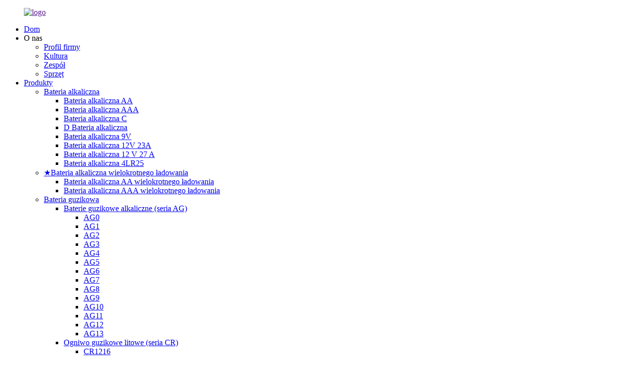

--- FILE ---
content_type: text/html
request_url: http://pl.zscells.com/usb-rechargeable-d-battery-1-5v-type-c-port-charging-usb-quick-charge-batteries-pack-product/
body_size: 17462
content:
<!DOCTYPE html> <html dir="ltr" lang="pl"> <head> <meta charset="UTF-8"/>     <!-- Google Tag Manager --> <script>(function(w,d,s,l,i){w[l]=w[l]||[];w[l].push({'gtm.start':
new Date().getTime(),event:'gtm.js'});var f=d.getElementsByTagName(s)[0],
j=d.createElement(s),dl=l!='dataLayer'?'&l='+l:'';j.async=true;j.src=
'https://www.googletagmanager.com/gtm.js?id='+i+dl;f.parentNode.insertBefore(j,f);
})(window,document,'script','dataLayer','GTM-56PC5CG');</script> <!-- End Google Tag Manager --> <meta http-equiv="Content-Type" content="text/html; charset=UTF-8" /> <meta name="google-site-verification" content="hfD4vPOp36QM_YF7DEZvUH_H6b6iK6qk4FylNbSR794" /> <title>Akumulator USB typu D do ładowania 1,5 V, typ C, zestaw akumulatorów USB Quick Charge, produkcja i fabryka | Johnson Eletek</title> <meta property="fb:app_id" content="966242223397117" /> <meta name="viewport" content="width=device-width,initial-scale=1,minimum-scale=1,maximum-scale=1,user-scalable=no"> <link rel="apple-touch-icon-precomposed" href=""> <meta name="format-detection" content="telephone=no"> <script src="https://cdn.globalso.com/lite-yt-embed.js"></script> <link href="https://cdn.globalso.com/lite-yt-embed.css" rel="stylesheet" onload="this.onload=null;this.rel='stylesheet'">  <meta name="apple-mobile-web-app-capable" content="yes"> <meta name="apple-mobile-web-app-status-bar-style" content="black"> <meta property="og:url" content="https://www.zscells.com/usb-rechargeable-d-battery-1-5v-type-c-port-charging-usb-quick-charge-batteries-pack-product/"/> <meta property="og:title" content="China USB Rechargeable D battery 1.5V Type-C Port Charging USB Quick Charge Batteries Pack Manufacture and Factory | Johnson Eletek" /> <meta property="og:description" content="   Battery Type Model Capacity Shelf life Dimension   Lithium Micro USB/TYPE-C D size 4000mah/6000mah 1000times 32*61.5 mm   Charging Fully Charge Input Output Full Charge Time   Green Light Blinks Green Light is ON DC 5V 2A 1.5V&#8211;3A(&lt;AX) 4h     * High efficiency&amp;Energy saving. * All ..."/> <meta property="og:type" content="product"/> <meta property="og:image" content="https://www.zscells.com/uploads/D-21.png"/> <meta property="og:site_name" content="https://www.zscells.com/"/>     <link href="//cdn.goodao.net/zscells/style/global/style.css?v=1.0.1" rel="stylesheet"         >     <link href="//cdn.goodao.net/zscells/style/public/public.css?v=1.0.1" rel="stylesheet"          > <!--<link href="//cdn.goodao.net/zscells/style/global/style.css" rel="stylesheet" onload="this.onload=null;this.rel='stylesheet'">--> <!--<link href="//cdn.goodao.net/zscells/style/public/public.css" rel="stylesheet" onload="this.onload=null;this.rel='stylesheet'">--> <script src="https://cdn.globalso.com/lite-yt-embed.js"></script> <link href="https://cdn.globalso.com/lite-yt-embed.css" rel="stylesheet" onload="this.onload=null;this.rel='stylesheet'"> <link rel="shortcut icon" href="https://cdn.globalso.com/zscells/63180052.png" /> <meta name="author" content="gd-admin"/>  <!–Plugin WP Missed Schedule 2025-08-22 Active–><meta name="description" itemprop="description" content="Typ baterii Model Pojemność Okres przydatności Wymiary Litowa Micro USB/TYPE-C Rozmiar D 4000 mAh/6000 mAh 1000 razy 32*61,5 mm Pełne ładowanie" />  <meta name="keywords" itemprop="keywords" content="bateria 1,5 V USB, bateria ładowalna przez USB, bateria z USB, bateria USB D, bateria micro USB, bateria litowo-jonowa ładowalna przez USB, bateria ładowalna typu C, bateria ładowalna przez USB, bateria USB D, baterie ładowalne przez USB, produkty, bateria USB" />  <link href="//cdn.globalso.com/hide_search.css" rel="stylesheet"/><link href="//www.zscells.com/style/pl.html.css" rel="stylesheet"/><link rel="alternate" hreflang="pl" href="https://pl.zscells.com/" /><link rel="canonical" href="https://pl.zscells.com/usb-rechargeable-d-battery-1-5v-type-c-port-charging-usb-quick-charge-batteries-pack-product/" /></head> <style>     /*.language-flag .country-flag {background-image: url(https://cdn.goodao.net/uploads/all-m.gif);}*/ </style> <body>     <script>
        window.okkiConfigs = window.okkiConfigs || [];
        function okkiAdd() { okkiConfigs.push(arguments); };
        okkiAdd("analytics", { siteId: "392214-22610", gId: "" });
      </script>       <script async src="//tfile.xiaoman.cn/okki/analyze.js?id=392214-22610-"></script>     <!-- Google Tag Manager (noscript) --> <noscript><iframe src="https://www.googletagmanager.com/ns.html?id=GTM-56PC5CG" height="0" width="0" style="display:none;visibility:hidden"></iframe></noscript> <!-- End Google Tag Manager (noscript) --> <div class="container">   <!-- web_head start -->    <header class="index_web_head web_head new_head">     <section class="head_layer">       <div class="layout">               <!--<figure class="logo"><a href=""> <img src="https://cdn.globalso.com/zscells/newlogo.png" alt="logo">-->               <!--          </a></figure>-->        <figure class="logo"><a href="">        <img src="https://cdn.globalso.com/zscells/newlogo.png" alt="logo">         </a></figure>                        <nav class="nav_wrap">           <ul class="head_nav">             <li><a href="/">Dom</a></li> <li><a>O nas</a> <ul class="sub-menu"> 	<li><a href="/about-us/company-profile/">Profil firmy</a></li> 	<li><a href="/about-us/culture/">Kultura</a></li> 	<li><a href="/about-us/team/">Zespół</a></li> 	<li><a href="/about-us/equipment/">Sprzęt</a></li> </ul> </li> <li class="current-post-ancestor current-menu-parent"><a href="/products/">Produkty</a> <ul class="sub-menu"> 	<li><a href="/alkaline-battery/">Bateria alkaliczna</a> 	<ul class="sub-menu"> 		<li><a href="/aa-alkaline-battery-alkaline-battery-alkaline-battery/">Bateria alkaliczna AA</a></li> 		<li><a href="/aaa-alkaline-battery-alkaline-battery-alkaline-battery/">Bateria alkaliczna AAA</a></li> 		<li><a href="/c-alkaline-battery-alkaline-battery-alkaline-battery/">Bateria alkaliczna C</a></li> 		<li><a href="/d-alkaline-battery/">D Bateria alkaliczna</a></li> 		<li><a href="/9v-alkaline-battery-alkaline-battery-alkaline-battery/">Bateria alkaliczna 9V</a></li> 		<li><a href="/12v-23a-alkaline-battery-alkaline-battery/">Bateria alkaliczna 12V 23A</a></li> 		<li><a href="/12v-27a-alkaline-battery-alkaline-battery/">Bateria alkaliczna 12 V 27 A</a></li> 		<li><a href="/4lr25-alkaline-battery/">Bateria alkaliczna 4LR25</a></li> 	</ul> </li> 	<li><a href="/rechargeable-alkaline-battery/">★Bateria alkaliczna wielokrotnego ładowania</a> 	<ul class="sub-menu"> 		<li><a href="/aa-rechargeable-alkaline-battery/">Bateria alkaliczna AA wielokrotnego ładowania</a></li> 		<li><a href="/aaa-rechargeable-alkaline-battery/">Bateria alkaliczna AAA wielokrotnego ładowania</a></li> 	</ul> </li> 	<li><a href="/button-battery/">Bateria guzikowa</a> 	<ul class="sub-menu"> 		<li><a href="/alkaline-button-cell/">Baterie guzikowe alkaliczne (seria AG)</a> 		<ul class="sub-menu"> 			<li><a href="/ag0-alkaline-button-cell/">AG0</a></li> 			<li><a href="/ag1-alkaline-button-cell/">AG1</a></li> 			<li><a href="/ag2-alkaline-button-cell-button-battery/">AG2</a></li> 			<li><a href="/ag3-alkaline-button-cell/">AG3</a></li> 			<li><a href="/ag4-alkaline-button-cell/">AG4</a></li> 			<li><a href="/ag5-alkaline-button-cell/">AG5</a></li> 			<li><a href="/ag6-alkaline-button-cell/">AG6</a></li> 			<li><a href="/ag7-alkaline-button-cell/">AG7</a></li> 			<li><a href="/ag8-alkaline-button-cell/">AG8</a></li> 			<li><a href="/ag9-alkaline-button-cell/">AG9</a></li> 			<li><a href="/ag10-alkaline-button-cell/">AG10</a></li> 			<li><a href="/ag11-alkaline-button-cell/">AG11</a></li> 			<li><a href="/ag12-alkaline-button-cell/">AG12</a></li> 			<li><a href="/ag13-alkaline-button-cell/">AG13</a></li> 		</ul> </li> 		<li><a href="/li-mno2-button-cell/">Ogniwo guzikowe litowe (seria CR)</a> 		<ul class="sub-menu"> 			<li><a href="/cr1216-li-mno2-button-cell/">CR1216</a></li> 			<li><a href="/cr1220/">CR1220</a></li> 			<li><a href="/cr1225/">CR1225</a></li> 			<li><a href="/cr1616/">CR1616</a></li> 			<li><a href="/cr1620/">CR1620</a></li> 			<li><a href="/cr1632/">CR1632</a></li> 			<li><a href="/cr2016-li-mno2-button-cell/">CR2016</a></li> 			<li><a href="/cr2025-li-mno2-button-cell/">CR2025</a></li> 			<li><a href="/cr2032-li-mno2-button-cell/">CR2032</a></li> 			<li><a href="/cr2320/">CR2320</a></li> 			<li><a href="/cr2325/">CR2325</a></li> 			<li><a href="/cr2330/">CR2330</a></li> 			<li><a href="/cr2430-li-mno2-button-cell/">CR2430</a></li> 			<li><a href="/cr2450-li-mno2-button-cell/">CR2450</a></li> 			<li><a href="/cr2477/">CR2477</a></li> 			<li><a href="/cr3032/">CR3032</a></li> 			<li><a href="/cr927/">CR927</a></li> 		</ul> </li> 	</ul> </li> 	<li><a href="/carbon-zinc-battery/">Bateria cynkowo-węglowa</a> 	<ul class="sub-menu"> 		<li><a href="/4r25-carbon-zinc-battery/">4R25</a></li> 		<li><a href="/6f22/">6F22</a></li> 		<li><a href="/r03p/">R03P</a></li> 		<li><a href="/r14/">R14</a></li> 		<li><a href="/r20/">R20</a></li> 		<li><a href="/r6p/">R6P</a></li> 		<li><a href="/3r12/">3R12</a></li> 	</ul> </li> 	<li><a href="/lithium-ion-battery/">Akumulator litowo-jonowy</a> 	<ul class="sub-menu"> 		<li><a href="/14500-lithium-ion-battery/">Akumulator litowo-jonowy 14500</a></li> 		<li><a href="/18650-lithium-ion-battery/">Akumulator litowo-jonowy 18650</a></li> 		<li><a href="/21700-lithium-ion-battery/">Akumulator litowo-jonowy 21700</a></li> 		<li><a href="/10400-lithium-ion-battery/">Akumulator litowo-jonowy 10400</a></li> 	</ul> </li> 	<li><a href="/ni-cd-battery/">Akumulator Ni-CD</a> 	<ul class="sub-menu"> 		<li><a href="/aa-ni-cd-battery/">Bateria Ni-CD AA</a></li> 		<li><a href="/aaa-ni-cd-battery/">Bateria Ni-CD AAA</a></li> 		<li><a href="/c-ni-cd-battery/">Akumulator Ni-CD typu C</a></li> 		<li><a href="/d-ni-cd-battery/">Akumulator Ni-CD D</a></li> 		<li><a href="/sc-ni-cd-battery/">Akumulator Ni-CD Sc</a></li> 	</ul> </li> 	<li><a href="/ni-mh-battery/">Akumulator Ni-MH</a> 	<ul class="sub-menu"> 		<li><a href="/aa-ni-mh-battery-ni-mh-battery/">Akumulator Ni-MH AA</a></li> 		<li><a href="/aaa-ni-mh-battery/">Akumulator Ni-MH AAA</a></li> 		<li><a href="/c-ni-mh-battery/">Akumulator Ni-MH typu C</a></li> 		<li><a href="/d-ni-mh-battery/">Akumulator Ni-MH</a></li> 		<li><a href="/sc-ni-mh-battery/">Akumulator Ni-MH Sc</a></li> 	</ul> </li> 	<li class="current-post-ancestor current-menu-parent"><a href="/usb-battery/">Bateria USB</a></li> 	<li><a href="/zinc-air-battery/">Bateria cynkowo-powietrzna</a> 	<ul class="sub-menu"> 		<li><a href="/za10/">ZA10</a></li> 		<li><a href="/za13/">ZA13</a></li> 		<li><a href="/za312/">ZA312</a></li> 		<li><a href="/za675/">ZA675</a></li> 	</ul> </li> </ul> </li> <li><a href="/news/">Aktualności</a></li> <li><a>Kontakt</a> <ul class="sub-menu"> 	<li><a href="/contact/contact-us/">Skontaktuj się z nami</a></li> 	<li><a href="/contact/feedback/">Informacja zwrotna</a></li> </ul> </li> <li><a>Wideo</a> <ul class="sub-menu"> 	<li><a href="/video/company-video/">Film firmowy</a></li> 	<li><a href="/video/products-video/">Produkty Wideo</a></li> </ul> </li> <li><a href="/faqs/">Często zadawane pytania</a></li>           </ul>         </nav>                        <div class="head_right">                         <b id="btn-search" class="btn--search"></b>                         <i class="line"></i>                                                                                                                                           <div class="change-language ensemble">   <div class="change-language-info">     <div class="change-language-title medium-title">        <div class="language-flag language-flag-en"><a href="https://www.zscells.com/"><b class="country-flag"></b><span>English</span> </a></div>        <b class="language-icon"></b>      </div> 	<div class="change-language-cont sub-content">         <div class="empty"></div>     </div>   </div> </div> <!--theme290-->                                                              </div>                            </div>     </section>   </header><!-- path --> <div class="path_bar">   <div class="layout">     <ul>      <li> <a itemprop="breadcrumb" href="/">Dom</a></li><li> <a itemprop="breadcrumb" href="/products/" title="Products">Produkty</a> </li><li> <a itemprop="breadcrumb" href="/usb-battery/" title="USB Battery">Bateria USB</a> </li></li>     </ul>   </div> </div>          <!-- page-layout start -->  <section class="web_main page_main">   <div class="layout">           <!-- product info -->       <section class="product-intro">         <div class="product-view" >            <!-- Piliang S-->                     <!-- Piliang E-->                     <div class="product-image"> <a class="cloud-zoom" id="zoom1" data-zoom="adjustX:0, adjustY:0" href="https://cdn.globalso.com/zscells/D-21.png"> <img src="https://cdn.globalso.com/zscells/D-21.png" itemprop="image" title="" alt="Akumulator USB typu D 1,5 V, ładowanie przez port USB typu C, zestaw akumulatorów szybkiego ładowania USB. Zdjęcie główne" style="width:100%" /></a> </div>                     <div  style="position:relative; width:100%;">             <div class="image-additional">               <ul class="swiper-wrapper">                                 <li class="swiper-slide image-item current"> <a class="cloud-zoom-gallery item"  href="https://cdn.globalso.com/zscells/D-21.png" data-zoom="useZoom:zoom1, smallImage:https://cdn.globalso.com/zscells/D-21.png" title=""><img src="https://cdn.globalso.com/zscells/D-21-300x300.png" alt="Akumulator USB typu D 1,5 V, ładowanie przez port USB typu C, zestaw akumulatorów szybkiego ładowania USB" /></a> </li>                                 <li class="swiper-slide image-item"> <a class="cloud-zoom-gallery item"  href="https://cdn.globalso.com/zscells/D-31.png" data-zoom="useZoom:zoom1, smallImage:https://cdn.globalso.com/zscells/D-31.png" title=""><img src="https://cdn.globalso.com/zscells/D-31-300x300.png" alt="Akumulator USB typu D 1,5 V, ładowanie przez port USB typu C, zestaw akumulatorów szybkiego ładowania USB" /></a> </li>                                 <li class="swiper-slide image-item"> <a class="cloud-zoom-gallery item"  href="https://cdn.globalso.com/zscells/D-11.png" data-zoom="useZoom:zoom1, smallImage:https://cdn.globalso.com/zscells/D-11.png" title=""><img src="https://cdn.globalso.com/zscells/D-11-300x300.png" alt="Akumulator USB typu D 1,5 V, ładowanie przez port USB typu C, zestaw akumulatorów szybkiego ładowania USB" /></a> </li>                                 <li class="swiper-slide image-item"> <a class="cloud-zoom-gallery item"  href="https://cdn.globalso.com/zscells/D-41.png" data-zoom="useZoom:zoom1, smallImage:https://cdn.globalso.com/zscells/D-41.png" title=""><img src="https://cdn.globalso.com/zscells/D-41-300x300.png" alt="Akumulator USB typu D 1,5 V, ładowanie przez port USB typu C, zestaw akumulatorów szybkiego ładowania USB" /></a> </li>                               </ul>               <div class="swiper-pagination swiper-pagination-white"></div>             </div>             <div class="swiper-button-next swiper-button-white"></div>             <div class="swiper-button-prev swiper-button-white"></div>           </div>         </div>         <section class="product-summary"> 				<h2 class="page_title">Akumulator USB typu D 1,5 V, ładowanie przez port USB typu C, zestaw akumulatorów szybkiego ładowania USB</h2>		           <div class="product-meta">             <h3>Krótki opis:</h3>             <p>Wymienna bateria alkaliczna 1,5 V typu C/Micro-USB o pojemności 6000 mAh, rozmiar D, akumulator litowy.</p>             <br />                                                             <li><em>Cena FOB:</em>0,5–9999 USD/sztuka</li>                         <li><em>Min. ilość zamówienia:</em>100 sztuk</li>                         <li><em>Możliwość zaopatrzenia:</em>10000 sztuk miesięcznie</li>                                                                                     <li><em>Model:</em>Akumulator litowo-jonowy typu D z wtyczką Micro USB/TYPE-C</li>                         <li><em>Pojemność:</em>4000 mAh/6000 mAh</li>                         <li><em>Okres przydatności do spożycia:</em>1000 razy</li>                         <li><em>Wymiar:</em>32*61,5 mm</li>                         <li><em>Ładowanie:</em>Zielone światło miga</li>                         <li><em>Pełne naładowanie:</em>Zielone światło jest włączone</li>                         <li><em>Wejście:</em>Prąd stały 5 V 2 A</li>                         <li><em>Wyjście:</em>1,5 V--3 A(<AX)</li>                         <li><em>Czas pełnego ładowania:</em>4 godziny</li>                                   </div>           <div class="product-btn-wrap"> <a href="javascript:" onclick="showMsgPop();" class="email">Wyślij do nas e-mail</a> <a href="/downloadpdf.php?id=5130" target="_blank" rel="external nofollow"   class="pdf">Pobierz jako PDF</a> </div>           <div class="share-this">                <div class="addthis_sharing_toolbox"></div>                 			</div>         </section>       </section>       <section class="tab-content-wrap product-detail">         <div class="tab-title-bar detail-tabs">           <h2 class="tab-title title current"><span>Szczegóły produktu</span></h2>                                          <h2 class="tab-title title"><span>Często zadawane pytania</span></h2>                                         <h2 class="tab-title title"><span>Tagi produktów</span></h2>                   </div>         <section class="tab-panel-wrap">           <section class="tab-panel disabled entry">             <section class="tab-panel-content">                                           <div class="fl-builder-content fl-builder-content-5130 fl-builder-content-primary fl-builder-global-templates-locked" data-post-id="5130"><div class="fl-row fl-row-full-width fl-row-bg-none fl-node-62903efc00b55" data-node="62903efc00b55"> 	<div class="fl-row-content-wrap"> 				<div class="fl-row-content fl-row-full-width fl-node-content"> 		 <div class="fl-col-group fl-node-62903efc01a04" data-node="62903efc01a04"> 			<div class="fl-col fl-node-62903efc01b8d" data-node="62903efc01b8d" style="width: 100%;"> 	<div class="fl-col-content fl-node-content"> 	<div class="fl-module fl-module-rich-text fl-node-62903efc00a0f" data-node="62903efc00a0f" data-animation-delay="0.0"> 	<div class="fl-module-content fl-node-content"> 		<div class="fl-rich-text"> 	<table border="0"> <tbody> <tr> <td><span style="font-size: medium; font-family: arial, helvetica, sans-serif;"><strong>Typ baterii</strong></span></td> <td><span style="font-size: medium; font-family: arial, helvetica, sans-serif;"><strong>Model</strong></span></td> <td><span style="font-size: medium; font-family: arial, helvetica, sans-serif;"><strong>Pojemność</strong></span></td> <td><span style="font-size: medium; font-family: arial, helvetica, sans-serif;"><strong>Okres przydatności do spożycia</strong></span></td> <td><span style="font-size: medium; font-family: arial, helvetica, sans-serif;"><strong>Wymiar</strong></span></td> </tr> <tr> <td><span style="font-size: medium; font-family: arial, helvetica, sans-serif;">Lit</span></td> <td><span style="font-size: medium; font-family: arial, helvetica, sans-serif;">Rozmiar micro USB/TYPE-C D</span></td> <td><span style="font-size: medium; font-family: arial, helvetica, sans-serif;">4000 mAh/6000 mAh</span></td> <td><span style="font-size: medium; font-family: arial, helvetica, sans-serif;">1000 razy</span></td> <td><span style="font-size: medium; font-family: arial, helvetica, sans-serif;">32*61,5 mm</span></td> </tr> <tr> <td><span style="font-size: medium; font-family: arial, helvetica, sans-serif;"><strong>Ładowanie</strong></span></td> <td><span style="font-size: medium; font-family: arial, helvetica, sans-serif;"><strong>W pełni naładowany</strong></span></td> <td><span style="font-size: medium; font-family: arial, helvetica, sans-serif;"><strong>Wejście</strong></span></td> <td><span style="font-size: medium; font-family: arial, helvetica, sans-serif;"><strong>Wyjście</strong></span></td> <td><span style="font-size: medium; font-family: arial, helvetica, sans-serif;"><strong>Czas pełnego ładowania</strong></span></td> </tr> <tr> <td><span style="font-size: medium; font-family: arial, helvetica, sans-serif;">Zielone światło miga</span></td> <td><span style="font-size: medium; font-family: arial, helvetica, sans-serif;">Zielone światło jest włączone</span></td> <td><span style="font-size: medium; font-family: arial, helvetica, sans-serif;">Prąd stały 5 V 2 A</span></td> <td><span style="font-size: medium; font-family: arial, helvetica, sans-serif;">1,5 V--3 A(</span></td> <td><span style="font-size: medium; font-family: arial, helvetica, sans-serif;">4h</span></td> </tr> </tbody> </table> <p><span style="font-size: medium; font-family: arial, helvetica, sans-serif;"><a href="https://www.zscells.com/uploads/碱性电池优势.png"><a href="https://www.zscells.com/uploads/USB接口定制.png"><img alt="Złącze USB" src="https://www.zscells.com/uploads/USB接口定制.png" /></a><img class="alignnone size-full wp-image-5120" alt="碱性电池优势" src="https://www.zscells.com/uploads/碱性电池优势.png" /></a></span></p> <p><span style="font-size: medium; font-family: arial, helvetica, sans-serif;">* Wysoka wydajność i oszczędność energii.</span></p> <p><span style="font-size: medium; font-family: arial, helvetica, sans-serif;">* Wszystkie produkty posiadają certyfikaty CE, ROHS i ISO, nie zawierają rtęci ani kadmu i są wytwarzane zgodnie z normami jakości ISO9001, ISO14001.</span></p> <p><span style="font-size: medium; font-family: arial, helvetica, sans-serif;">* Akumulator 1,5 V o dużej pojemności 6000 mAh / 9000 MWh, samorozładowanie poniżej 5%.</span></p> <p><span style="font-size: medium; font-family: arial, helvetica, sans-serif;">* Szeroka kompatybilność – łatwe używanie jako latarki, podgrzewacza wody, kuchenki gazowej itp.</span></p> <p><span style="font-size: medium; font-family: arial, helvetica, sans-serif;">* Wielokrotna ochrona bezpieczeństwa – wewnątrz akumulatora znajduje się układ scalony, który zapewnia stałe napięcie wyjściowe akumulatora. Konstrukcja przeciwwybuchowa.</span></p> <p><span style="font-size: medium; font-family: arial, helvetica, sans-serif;">* Szybkie i elastyczne ładowanie, akumulator można w pełni naładować w ciągu 4 godzin.</span></p> <p><span style="font-size: medium; font-family: arial, helvetica, sans-serif;">* Po pełnym naładowaniu akumulatora, do akumulatora przez 60 sekund przykładany jest prąd zwarciowy o natężeniu 500 A, dzięki czemu akumulator nie eksploduje ani nie zapala się.</span></p> <p> </p> <p><span style="font-size: medium; font-family: arial, helvetica, sans-serif;"><a href="https://www.zscells.com/uploads/OEM.png"><img class="alignnone size-full wp-image-5117" alt="OEM" src="https://www.zscells.com/uploads/OEM.png" /></a></span></p> <p><span style="font-size: medium; font-family: arial, helvetica, sans-serif;">1. Zapewniamy klientom profesjonalne rozwiązania w zakresie zasilania. Stawiamy na postęp, uczciwość, jakość i innowacyjność.</span></p> <p><span style="font-size: medium; font-family: arial, helvetica, sans-serif;">2. Sprzedawane przez nas akumulatory posiadają certyfikaty BSCI, UL, RoHS, MSDS, SGS, UN38.3, certyfikaty bezpieczeństwa transportu itp.</span></p> <p><span style="font-size: medium; font-family: arial, helvetica, sans-serif;">3. Doskonała obsługa posprzedażowa. Posiadamy profesjonalny zespół obsługi posprzedażowej, który zapewnia satysfakcjonującą obsługę przez 24 godziny na dobę.</span></p> <p><span style="font-size: medium; font-family: arial, helvetica, sans-serif;">4. Gwarancja jakości produktu. Oferujemy roczną gwarancję po dostarczeniu zamówienia.</span></p> <p><span style="font-size: medium; font-family: arial, helvetica, sans-serif;">5. Współpracowaliśmy z wieloma klientami na całym świecie, takimi jak Best Choice, FLARX, ENERGY, LIONTOOLS, JYSK, GADCELL itp. Nawiązaliśmy stabilne i dobre relacje kooperacyjne ze światowymi patentami.</span></p> <p><span style="font-size: medium; font-family: arial, helvetica, sans-serif;"><a href="https://www.zscells.com/uploads/生产线+证书.png"><img class="alignnone size-full wp-image-5121" alt="生产线+证书" src="https://www.zscells.com/uploads/生产线+证书.png" /></a> <a href="https://www.zscells.com/uploads/定制流程+合作+FAQ.png"><img class="alignnone size-full wp-image-5119" alt="Odpowiedzi na pytania+合作+FAQ" src="https://www.zscells.com/uploads/定制流程+合作+FAQ.png" /></a></span></p> <p><span style="font-size: medium; font-family: arial, helvetica, sans-serif;"><strong>1. Czy obowiązuje limit minimalnego zamówienia?</strong></span></p> <p><span style="font-size: medium; font-family: arial, helvetica, sans-serif;">Tak, mamy limit minimalnego zamówienia (MOQ) dla produkcji masowej, ale zależy on od modelu baterii. Małe zamówienia są również mile widziane. Prosimy o kontakt w celu uzyskania szczegółowych informacji.</span></p> <p><span style="font-size: medium; font-family: arial, helvetica, sans-serif;"><strong>2. Czy mogę otrzymać próbki do przetestowania?</strong></span></p> <p><span style="font-size: medium; font-family: arial, helvetica, sans-serif;">Tak, możemy dostarczyć próbki, a kupujący pokrywa koszt próbki i wysyłki. Możemy jednak zwrócić koszt próbek, jeśli kupujący złoży zamówienie hurtowe.</span></p> <p><span style="font-size: medium; font-family: arial, helvetica, sans-serif;"><strong>3. Jaka jest gwarancja na zakupiony przedmiot?</strong></span></p> <p><span style="font-size: medium; font-family: arial, helvetica, sans-serif;">Okres przydatności do użycia wynosi 12 miesięcy od daty produkcji.</span></p> <p><span style="font-size: medium; font-family: arial, helvetica, sans-serif;"><strong>4. Czy możesz stworzyć markę klienta?</strong></span></p> <p><span style="font-size: medium; font-family: arial, helvetica, sans-serif;">Oczywiście, możemy zapewnić profesjonalną obsługę OEM i dostosować markę i opakowanie do potrzeb klientów.</span></p> <p><span style="font-size: medium; font-family: arial, helvetica, sans-serif;"><strong>5. Jakie metody płatności są dostępne?</strong></span></p> <p><span style="font-size: medium; font-family: arial, helvetica, sans-serif;">30% zaliczki przed produkcją, 70% pozostałej kwoty przed wysyłką. Płatność przelewem, PayPal w przypadku zamówień próbek i małych zamówień.</span></p> </div>	</div> </div>	</div> </div>	</div> 		</div> 	</div> </div></div><!--<div id="downaspdf">                     <a title="Download this Product as PDF" href="/downloadpdf.php?id=5130" rel="external nofollow"><span>Download as PDF</span></a>                 </div>-->                            <div class="clear"></div>                                                         <hr>               <li><b>Poprzedni:</b>                 <a href="/super-power-9v-rechargeable-lithium-batteries-6f22-customized-type-c-usb-battery-cheap-cost-product/" rel="prev">Supermocne akumulatory litowe 9 V 6F22, dostosowane do potrzeb, z portem USB typu C, w niskiej cenie</a>              </li>               <li><b>Następny:</b>                 <a href="/factory-direct-supply-3-2v-6000mah-32700-lithium-ion-rechargeable-battery-cell-for-battery-pack-product/" rel="next">Dostawa bezpośrednio z fabryki, akumulator litowo-jonowy 3,2 V, 6000 mAh, 32700, do akumulatorów</a>              </li>               <hr>                           </section>           </section>                                          <section class="tab-panel disabled entry">             <section class="tab-panel-content">  </section>           </section>                                         <section class="tab-panel disabled entry">             <section class="tab-panel-content">                           </section>           </section>                   </section>       </section>       <section id="send-email" class="inquiry-form-wrap ct-inquiry-form"><script type="text/javascript" src="//www.globalso.site/form.js"></script><div class="ad_prompt">Napisz tutaj swoją wiadomość i wyślij ją do nas</div></section>         	 <div class="goods-may-like">         <h2 class="title">Kategorie produktów</h2>         <div class="layer-bd">             <div class="swiper-slider">         <ul class="swiper-wrapper">                               <li class="swiper-slide product_item">             <figure> <span class="item_img"> <img src="https://cdn.globalso.com/zscells/12V27A主图5-300x300.png" alt="27A 12V MN27 Bateria alkaliczna sucha wysokiej jakości do dzwonka bezprzewodowego i pilota zdalnego sterowania"><a href="/lr27a-12v-alkaline-battery-product/" title="27A 12V MN27 Alkaline Dry Battery High Quality for Wireless Doorbell and Power Remote"></a> </span>               <figcaption>                 <h3 class="item_title"><a href="/lr27a-12v-alkaline-battery-product/" title="27A 12V MN27 Alkaline Dry Battery High Quality for Wireless Doorbell and Power Remote">27A 12V MN27 Bateria alkaliczna sucha Wysokiej jakości ...</a></h3>               </figcaption>             </figure>           </li>                     <li class="swiper-slide product_item">             <figure> <span class="item_img"> <img src="https://cdn.globalso.com/zscells/A13-3-300x300.png" alt="Bateria guzikowa cynkowo-powietrzna 1,4 V A13 PR48 do aparatów słuchowych o dużej mocy, 312"><a href="/high-power-1-4v-a13-pr48-hearing-aid-battery-zinc-air-button-cell-hearing-aid-batteries-312-product/" title="High power 1.4v a13 pr48 hearing aid battery zinc air button cell hearing aid batteries 312"></a> </span>               <figcaption>                 <h3 class="item_title"><a href="/high-power-1-4v-a13-pr48-hearing-aid-battery-zinc-air-button-cell-hearing-aid-batteries-312-product/" title="High power 1.4v a13 pr48 hearing aid battery zinc air button cell hearing aid batteries 312">Bateria o dużej mocy 1,4 V A13 PR48 do aparatów słuchowych zi...</a></h3>               </figcaption>             </figure>           </li>                     <li class="swiper-slide product_item">             <figure> <span class="item_img"> <img src="https://cdn.globalso.com/zscells/12V23A详情1-265x300.jpg" alt="Bateria alkaliczna 12V23A LRV08L L1028 do zdalnego sterowania roletami, urządzenie antykradzieżowe"><a href="/12v23a-lrv08l-l1028alkaline-battery-for-roller-shutter-remote-control-anti-theft-device-product/" title="12V23A LRV08L L1028Alkaline Battery For Roller shutter remote control anti-theft device"></a> </span>               <figcaption>                 <h3 class="item_title"><a href="/12v23a-lrv08l-l1028alkaline-battery-for-roller-shutter-remote-control-anti-theft-device-product/" title="12V23A LRV08L L1028Alkaline Battery For Roller shutter remote control anti-theft device">Bateria alkaliczna 12V23A LRV08L L1028 do wałka ...</a></h3>               </figcaption>             </figure>           </li>                     <li class="swiper-slide product_item">             <figure> <span class="item_img"> <img src="https://cdn.globalso.com/zscells/R6-4-2-卡-300x300.jpg" alt="Bateria cynkowo-węglowa 1,5 V AA AAA R6 R03 UM3 o bardzo dużej wytrzymałości, sucha, OEM ODM, dostawa hurtowa, CE KC"><a href="/aa-carbon-zinc-battery-product/" title="1.5V Zinc Carbon Battery AA AAA R6 R03 UM3 Extra Heavy Duty Dry Cell OEM ODM Factory Bulk Supply CE KC"></a> </span>               <figcaption>                 <h3 class="item_title"><a href="/aa-carbon-zinc-battery-product/" title="1.5V Zinc Carbon Battery AA AAA R6 R03 UM3 Extra Heavy Duty Dry Cell OEM ODM Factory Bulk Supply CE KC">Bateria cynkowo-węglowa 1,5 V AA AAA R6 R03 UM3 Extr...</a></h3>               </figcaption>             </figure>           </li>                     <li class="swiper-slide product_item">             <figure> <span class="item_img"> <img src="https://cdn.globalso.com/zscells/1-300x300.png" alt="Hurtowa bateria alkaliczna AA 1,5 V do zdalnego sterowania aparatem zabawkowym"><a href="/wholesale-1-5v-rechargeable-aa-alkaline-battery-for-toys-remote-control-camera-product/" title="Wholesale 1.5v Rechargeable AA Alkaline Battery For Toys Remote Control Camera"></a> </span>               <figcaption>                 <h3 class="item_title"><a href="/wholesale-1-5v-rechargeable-aa-alkaline-battery-for-toys-remote-control-camera-product/" title="Wholesale 1.5v Rechargeable AA Alkaline Battery For Toys Remote Control Camera">Hurtowa sprzedaż baterii alkalicznych AA 1,5 V...</a></h3>               </figcaption>             </figure>           </li>                     <li class="swiper-slide product_item">             <figure> <span class="item_img"> <img src="https://cdn.globalso.com/zscells/ZA102-300x300.jpg" alt="Bateria cynkowo-powietrzna A10 do aparatu słuchowego 1,4 V, bateria do telefonu komórkowego Kenstar, bateria do aparatu słuchowego"><a href="/hearing-aid-cell-a10-zinc-air-battery-1-4v-aidphone-battery-kenstar-hearing-aid-battery-product/" title="Hearing aid cell A10 zinc air battery 1.4V aidphone battery kenstar hearing aid battery"></a> </span>               <figcaption>                 <h3 class="item_title"><a href="/hearing-aid-cell-a10-zinc-air-battery-1-4v-aidphone-battery-kenstar-hearing-aid-battery-product/" title="Hearing aid cell A10 zinc air battery 1.4V aidphone battery kenstar hearing aid battery">Bateria cynkowo-powietrzna A10 1,4V do aparatu słuchowego...</a></h3>               </figcaption>             </figure>           </li>                             </ul>         </div>         <div class="swiper-control">               <span class="swiper-button-prev"></span>               <span class="swiper-button-next"></span>             </div>             </div>       </div>      </div> </section> <div class="clear"></div>   <!-- web_footer start -->            <footer class="new_footer">             <div class="layout foot_service">                 <div class="foot_items flex_row">                     <div class="foot_item">                         <div class="foot_logo">                             <img src="https://cdn.globalso.com/zscells/foot-logo.png" alt="">                         </div>                         <ul class="foot_contacts">                             	                             <li>                                 <img src="https://cdn.globalso.com/zscells/foot-email1.png" alt="">                                 <!--<a href="">-->                                 <!--    sales@kepcell.com-->                                 <!--    </a>-->                                     <a  href="tel:sales@kepcell.com">sales@kepcell.com</a>                             </li>                             		                             		                              	                             <li>                                 <img src="https://cdn.globalso.com/zscells/foot-phone1.png" alt="">                                                                  <a href="tel:13586724141">                                     <!--+86 13586724141-->13586724141</a>                             </li>                             	                             	 		                             	                              		                               <li>                                 <img src="https://cdn.globalso.com/zscells/foot-address1.png" alt="">                                 <!--<a href="">-->                                 <!--    Changsheng Road,<br>-->                                 <!--    Lizhou Street, Yuyao, Zhejiang-->                                 <!--    Province,China-->                                 <!--        </a>-->                                      <a   href="tel:Changsheng Road, Lizhou Street, Yuyao, Zhejiang Province,China ">Changsheng Road, Lizhou Street, Yuyao, prowincja Zhejiang, Chiny</a>                                                              </li>                             	                         </ul>                     </div>                     <div class="foot_item">                         <h2 class="foot_title">PRODUKTY</h2>                         <ul class="foot_links">                                   <li><a href="/alkaline-battery/">Bateria alkaliczna</a></li> <li><a href="/rechargeable-alkaline-battery/">★Bateria alkaliczna wielokrotnego ładowania</a></li> <li><a href="/button-battery/">Bateria guzikowa</a></li> <li><a href="/carbon-zinc-battery/">Bateria cynkowo-węglowa</a></li> <li><a href="/lithium-ion-battery/">Akumulator litowo-jonowy</a></li> <li><a href="/ni-cd-battery/">Akumulator Ni-CD</a></li> <li><a href="/ni-mh-battery/">Akumulator Ni-MH</a></li> <li class="current-post-ancestor current-menu-parent"><a href="/usb-battery/">Bateria USB</a></li> <li><a href="/zinc-air-battery/">Bateria cynkowo-powietrzna</a></li>                             <!--<li><a href="#">Alkaline Battery</a></li>-->                             <!--<li><a href="#">Rechargeable Alkaline Battery</a></li>-->                             <!--<li><a href="#">Button Battery</a></li>-->                             <!--<li><a href="#">Carbon Zinc Battery</a></li>-->                             <!--<li><a href="#">Lithium-ion Battery</a></li>-->                             <!--<li><a href="#">Ni-CD Rechargeable Battery</a></li>-->                             <!--<li><a href="#">view more</a></li>-->                         </ul>                     </div>                     <div class="foot_item">                         <h2 class="foot_title">SZYBKIE LINKI</h2>                         <ul class="foot_links">                      <li><a href="/contact/">Kontakt</a></li> <li><a href="/about-us/">O nas</a></li> <li class="current-post-ancestor current-menu-parent"><a href="/products/">Produkty</a></li> <li><a href="/news/">Aktualności</a></li> <li><a href="/contact/">Kontakt</a></li> <li><a href="/video/">Wideo</a></li> <li><a href="/faqs/">Często zadawane pytania</a></li>                         </ul>                     </div>                     <div class="foot_item">                         <h2 class="foot_title">WYŚLIJ ZAPYTANIE</h2>                         <div class="foot_desc">Skontaktuj się z nami, aby uzyskać najlepsze informacje. Jeśli chcesz dowiedzieć się więcej, chętnie odpowiemy na Twoje pytania dotyczące naszych produktów. Zostaw nam swój adres e-mail, a odpowiemy w ciągu 24 godzin.</div>                            <div class="foot_inquiry inquiry_btn"><span>KLIKNIJ, ABY ZAPYTAĆ</span><img                                 src="https://cdn.globalso.com/zscells/youxiang.png" alt=""></div>                                                      </div>                 </div>             </div>             <div class="bottom">                 <div class="layout flex_row">                     <div class="copyright">Prawa autorskie ©2025 Sejoy Biomedical Co., Ltd.</div>                     <ul class="foot_sns flex_row">                           		<li><a target="_blank" href=""><img src="https://cdn.globalso.com/zscells/foot-facebook.png" alt="stopa-facebook"></a></li> 			<li><a target="_blank" href=""><img src="https://cdn.globalso.com/zscells/foot-instagram.png" alt="instagram-stopa"></a></li> 			<li><a target="_blank" href=""><img src="https://cdn.globalso.com/zscells/foot-linkedin.png" alt="foot-linkedin"></a></li> 			<li><a target="_blank" href=""><img src="https://cdn.globalso.com/zscells/foot-twitter.png" alt="foot-twitter"></a></li> 			<li><a target="_blank" href=""><img src="https://cdn.globalso.com/zscells/foot-youtube.png" alt="foot-youtube"></a></li> 	                                           <!--<li>-->                         <!--    <a href=""><img src="https://cdn.globalso.com/zscells/foot-linkedin.png" alt=""></a>-->                         <!--</li>-->                         <!--<li>-->                         <!--    <a href=""><img src="https://cdn.globalso.com/zscells/foot-twitter.png" alt=""></a>-->                         <!--</li>-->                         <!--<li>-->                         <!--    <a href=""><img src="https://cdn.globalso.com/zscells/foot-instagram.png" alt=""></a>-->                         <!--</li>-->                         <!--<li>-->                         <!--    <a href=""><img src="https://cdn.globalso.com/zscells/foot-youtube.png" alt=""></a>-->                         <!--</li>-->                     </ul>                 </div>             </div>         </footer>  <!-- <footer class="web_footer">-->  <!--   <section class="foot_service">-->  <!--     <div class="layout">-->  <!--       <div class="foot_logo">-->  <!--           -->  <!--           <img src="https://cdn.globalso.com/zscells/newlogo.png" alt="logo" >-->  <!--           -->  <!--       </div>-->  <!--       <ul class="foot_nav">-->  <!--       <li><a href="https://www.zscells.com/featured-products/">Featured Products</a></li> <li><a href="https://www.zscells.com/tags/">Hot Tags</a></li> <li><a href="/sitemap.xml">Sitemap.xml</a></li> -->  <!--       </ul>-->  <!--       <ul class="foot_sns">-->  <!--        --> 	<!--	<li><a target="_blank" href="https://www.facebook.com/JohnsonEletek"><img src="https://cdn.globalso.com/zscells/facebook.png" alt="facebook"></a></li>--> 	<!----> 	<!--	<li><a target="_blank" href=""><img src="https://cdn.globalso.com/zscells/linkedin.png" alt="linkedin"></a></li>--> 	<!----> 	<!--	<li><a target="_blank" href=""><img src="https://cdn.globalso.com/zscells/twitter.png" alt="twitter"></a></li>--> 	<!----> 	<!--	<li><a target="_blank" href="www.youtube.com/@johnsoneletek"><img src="https://cdn.globalso.com/zscells/youtube.png" alt="youtube"></a></li>--> 	<!---->  <!--       </ul>-->  <!--       <address class="foot_contact_list">-->           <!--  <!--             icons:-->  <!--              ============================-->  <!--              contact_ico_local-->  <!--              contact_ico_phone-->  <!--              contact_ico_email-->  <!--              contact_ico_fax-->  <!--              contact_ico_skype-->  <!--              contact_ico_time  -->--><!--         <ul>--> 		   	<!--		 -->  <!--            <li class="contact_item">-->  <!--              <i class="contact_ico contact_ico_phone"></i>-->  <!--              <div class="contact_txt">-->  <!--                <a class="tel_link" href="tel:13586724141"><span class="item_label">Phone:</span><span class="item_val">13586724141</span></a>-->  <!--              </div>-->  <!--            </li>--> 	<!--		 --> 	<!--		 -->  <!--            <li class="contact_item">-->  <!--              <i class="contact_ico contact_ico_email"></i>-->  <!--              <div class="contact_txt">-->  <!--                <a class="tel_link" href="tel:sales@kepcell.com"><span class="item_label">Email:</span><span class="item_val">sales@kepcell.com</span></a>-->  <!--              </div>-->  <!--            </li>--> 	<!--		 --> 	<!--		 --> 	<!--		 -->  <!--            <li class="contact_item">-->  <!--              <i class="contact_ico contact_ico_local"></i>-->  <!--              <div class="contact_txt">-->  <!--                <a class="tel_link" href="tel:Changsheng Road, Lizhou Street, Yuyao, Zhejiang Province,China "><span class="item_label">Address:</span><span class="item_val">Changsheng Road, Lizhou Street, Yuyao, Zhejiang Province,China </span></a>-->  <!--              </div>-->  <!--            </li>--> 	<!--		 -->  <!--         </ul>          -->  <!--       </address>-->  <!--     </div>-->  <!--   </section>-->  <!--   <section class="foot_bar">-->  <!--     <div class="layout">-->  <!--      <div class="copyright">-->  <!--       -->  <!--       -->  <!--       © Copyright - 2010-2025 : All Rights Reserved. -->  <!--       -->  <!--   <a href="/featured/">Hot Products</a> - <a href="/sitemap.xml">Sitemap</a> -->  <!--   </div>-->  <!--     </div>-->  <!--   </section>-->  <!-- </footer>-->  <style >     .fiexd_contant{background-color: #132431;     font-family: Open Sans;     font-size: 14px;     color: #545454;     width: 48px;     height: 48px;     position: fixed;     right: 0;     top: 400px;     text-align: center;     border-radius: 10%;    cursor: pointer;z-index: 9999;}     .fiexd_contant i{ font-family: 'fontawesome'; color:#fff;font-size: 30px;     line-height: 48px;}     .fiexd_contant a{     padding: 5px 8px;     background-color: #fff;     border: 1px solid #ccc;     display: block;     line-height: 20px;     white-space: nowrap;     position: absolute;     right: 58px;     top: 6px;     border-radius: 5px;      transform-origin: center;      -webkit-transform-origin: center;      transition: all ease-in-out .35s;     - webkit-transition: all ease-in-out .35s;     transform: scaleY(0); -webkit-transform: scaleY(0);              }     .fiexd_contant a:after{content: "";     display: inline-block;     width: 10px;     height: 10px;     border: 1px solid #ccc;     border-color: transparent #ccc #ccc transparent;     -webkit-transform: rotate(-45deg);     transform: rotate(-45deg);     position: absolute;     right: -6px;     top: 10px;     background-color: #fff;}      .fiexd_contant:hover a{transform: scaleY(1);-webkit-transform: scaleY(1);} 	  </style>    <!--<div class="fiexd_contant">--> <!--    <i>&#xf232;</i>--> <!--    <a href="https://api.whatsapp.com/send?phone=868613586724141" target=_blank>+86 8613586724141</a>--> <!--</div>			--> <aside class="scrollsidebar" id="scrollsidebar">   <!--<div class="side_content">-->   <!--  <div class="side_list">-->   <!--    <header class="hd"><img src="//cdn.globalso.com/title_pic.png" alt="Online Inuiry"/></header>-->   <!--    <div class="cont">-->   <!--      <li><a class="email" href="javascript:" onclick="showMsgPop();">Send Email</a></li>-->   <!--      -->   <!--      -->   <!--      <li><a target="_blank" class="skype" href="skype:johnson_eletek?chat">XENA SKYPE</a></li>-->   <!--      -->   <!--      -->   <!--      -->   <!--      <li class="ww">-->   <!--        <a style="display:inline-block;font-weight:bold;text-align:center;text-decoration:none;" title="Hi, how can I help you?" href="http://amos.alicdn.com/msg.aw?v=2&amp;uid=zsncell&amp;site=enaliint&amp;s=24&amp;charset=UTF-8" target="_blank" data-uid="zsncell"><img style="border:none;vertical-align:middle;margin-right:5px;" src="http://amos.alicdn.com/online.aw?v=2&amp;uid=zsncell&amp;site=enaliint&amp;s=21&amp;charset=UTF-8" alt="Hi, how can I help you?"><span style="font-weight:bold;">william</span></a>-->   <!--      </li>-->   <!--      -->   <!--    </div>-->   <!--    -->   <!--    -->   <!--    <div class="side_title"><a  class="close_btn"><span>x</span></a></div>-->   <!--  </div>-->   <!--</div>-->   <!--<div class="show_btn"></div>-->         <!-- <div class="fenxiang">-->         <!--    <ul>-->         <!--        <li>-->               <!--      -->         <!--            <a href="tel:13586724141"><img src="https://cdn.globalso.com/zscells/nav-phone.png" alt="">-->         <!--            <span>13586724141</span>-->         <!--            </a>-->         <!--             -->         <!--                 -->         <!--               <a href="tel:86-574-62571413"><img src="https://cdn.globalso.com/zscells/nav-phone.png" alt="">-->         <!--            <span>86-574-62571413</span>-->         <!--            </a>-->         <!--                 -->         <!--        </li>-->         <!--        <li>-->         <!--              -->                               <!--            <a href="mailto:sales@kepcell.com">-->         <!--                <img src="https://cdn.globalso.com/zscells/nav-email.png" alt="">-->         <!--                <span>86-574-62571413</span>-->         <!--            </a>-->         <!--               -->         <!--        </li>-->         <!--        <li>-->         <!--            <a href="">-->         <!--                <img src="https://cdn.globalso.com/zscells/nav-shape.png" alt="">-->         <!--                <span>sales@kepcell.com</span>-->         <!--            </a>-->         <!--        </li>-->         <!--        <li>-->         <!--            <a href="">-->         <!--                <img src="https://cdn.globalso.com/zscells/nav-qq.png" alt="">-->         <!--                <span>sales@kepcell.com</span>-->         <!--            </a>-->         <!--        </li>-->         <!--        <li>-->         <!--            <a href="">-->         <!--                <img src="https://cdn.globalso.com/zscells/nav-whatsapp.png" alt="">-->         <!--                <span>+86 13586724141</span>-->         <!--            </a>-->         <!--        </li>-->         <!--        <li>-->         <!--            <a href="">-->         <!--                <img src="https://cdn.globalso.com/zscells/nav-weixin.png" alt="">-->         <!--                <span>+86 13586724141</span>-->         <!--            </a>-->         <!--        </li>-->              <!--    </ul>-->         <!--</div>--> </aside>  <ul class="right_nav">      <li>          <div class="iconBox oln_ser">               <img src='https://cdn.globalso.com/zscells/pp.png'>             <h4>Telefon</h4>          </div>          <div class="hideBox">             <div class="hb">                <h5>Telefon</h5>                <div class="fonttalk">                     <p><a href="tel:13586724141">13586724141</a></p>                     <p><a href="tel:86-574-62571413">86-574-62571413</a></p>                </div>                <div class="fonttalk">                                     </div>             </div>          </div>       </li>      <li>          <div class="iconBox oln_ser">               <img src='https://cdn.globalso.com/zscells/ee.png'>             <h4>E-mail</h4>          </div>          <div class="hideBox">             <div class="hb">                <h5>E-mail</h5>                <div class="fonttalk">                     <p><a href="mailto:sales@kepcell.com">sales@kepcell.com</a></p>                    <p><a href="mailto:sales@memna.cn">sales@memna.cn</a></p>                                    </div>                <div class="fonttalk">                                     </div>             </div>          </div>       </li>                <li>          <div class="iconBox">             <img src='https://cdn.globalso.com/zscells/ww.png'>             <h4>WhatsApp</h4>          </div>          <div class="hideBox">            <div class="hb">                <h5>WhatsApp</h5>                <div class="fonttalk">                     <p><a href="https://api.whatsapp.com/send?phone=8613586724141">8613586724141</a></p>                </div>                <div class="fonttalk">                                     </div>             </div>          </div>       </li>                           <!--<li>-->     <!--     <div class="iconBox">-->     <!--        <img src='/style/global/img/demo/weixing.png'>-->     <!--        <h4>WeChat</h4>-->     <!--     </div>-->     <!--     <div class="hideBox">-->     <!--        <div class="hb">-->     <!--           <h5>Judy</h5>-->     <!--                                <img src="/style/global/img/demo/weixin.png" alt="weixin">-->     <!--                        </div>-->      <!--     </div>-->     <!--  </li>-->        <li>          <div class="iconBox top">              <img src='https://cdn.globalso.com/zscells/tt.png'>             <h4>Szczyt</h4>          </div>     </li>     </ul>   <div class="inquiry-pop-bd">   <div class="inquiry-pop"> <i class="ico-close-pop" onclick="hideMsgPop();"></i>      <script type="text/javascript" src="//www.globalso.site/form.js"></script>    </div> </div> </div>  <div class="web-search"> <b id="btn-search-close" class="btn--search-close"></b>   <div style=" width:100%">     <div class="head-search">       <form class="" action="/search.php" method="get" >         <input class="search-ipt" name="s" placeholder="Start Typing..." /> 		<input type="hidden" name="cat" value="490"/>         <input class="search-btn" type="button" />         <span class="search-attr">Naciśnij Enter, aby wyszukać lub ESC, aby zamknąć</span>       </form>     </div>   </div> </div> <!--<script type="text/javascript" src="//cdn.goodao.net/zscells/style/global/js/jquery.min.js"></script> --> <!--<script type="text/javascript" src="//cdn.goodao.net/zscells/style/global/js/common.js"></script>--> <!--<script type="text/javascript" src="//cdn.goodao.net/zscells/style/public/public.js"></script> -->     <script type="text/javascript" src="//cdn.goodao.net/zscells/style/global/js/jquery.min.js?v=1.0.1"></script>     <script type="text/javascript" src="//cdn.goodao.net/zscells/style/global/js/common.js?v=1.0.1"></script>     <script type="text/javascript" src="//cdn.goodao.net/zscells/style/public/public.js?v=1.0.1"></script> <script>
function getCookie(name) {
    var arg = name + "=";
    var alen = arg.length;
    var clen = document.cookie.length;
    var i = 0;
    while (i < clen) {
        var j = i + alen;
        if (document.cookie.substring(i, j) == arg) return getCookieVal(j);
        i = document.cookie.indexOf(" ", i) + 1;
        if (i == 0) break;
    }
    return null;
}
function setCookie(name, value) {
    var expDate = new Date();
    var argv = setCookie.arguments;
    var argc = setCookie.arguments.length;
    var expires = (argc > 2) ? argv[2] : null;
    var path = (argc > 3) ? argv[3] : null;
    var domain = (argc > 4) ? argv[4] : null;
    var secure = (argc > 5) ? argv[5] : false;
    if (expires != null) {
        expDate.setTime(expDate.getTime() + expires);
    }
    document.cookie = name + "=" + escape(value) + ((expires == null) ? "": ("; expires=" + expDate.toUTCString())) + ((path == null) ? "": ("; path=" + path)) + ((domain == null) ? "": ("; domain=" + domain)) + ((secure == true) ? "; secure": "");
}
function getCookieVal(offset) {
    var endstr = document.cookie.indexOf(";", offset);
    if (endstr == -1) endstr = document.cookie.length;
    return unescape(document.cookie.substring(offset, endstr));
}
var firstshow = 0;
var cfstatshowcookie = getCookie('easyiit_stats');
if (cfstatshowcookie != 1) {
    a = new Date();
    h = a.getHours();
    m = a.getMinutes();
    s = a.getSeconds();
    sparetime = 1000 * 60 * 60 * 24 * 1 - (h * 3600 + m * 60 + s) * 1000 - 1;
    setCookie('easyiit_stats', 1, sparetime, '/');
    firstshow = 1;
}
if (!navigator.cookieEnabled) {
    firstshow = 0;
}
var referrer = escape(document.referrer);
var currweb = escape(location.href);
var screenwidth = screen.width;
var screenheight = screen.height;
var screencolordepth = screen.colorDepth;
$(function($){
   $.get("/statistic.php", { action:'stats_init', assort:0, referrer:referrer, currweb:currweb , firstshow:firstshow ,screenwidth:screenwidth, screenheight: screenheight, screencolordepth: screencolordepth, ranstr: Math.random()},function(data){}, "json");
			
});
</script> <!--[if lt IE 9]> <script src="//cdn.goodao.net/zscells/style/global/js/html5.js"></script> <![endif]--> <script type="text/javascript">

if(typeof jQuery == 'undefined' || typeof jQuery.fn.on == 'undefined') {
	document.write('<script src="https://www.zscells.com/wp-content/plugins/bb-plugin/js/jquery.js"><\/script>');
	document.write('<script src="https://www.zscells.com/wp-content/plugins/bb-plugin/js/jquery.migrate.min.js"><\/script>');
}

</script><ul class="prisna-wp-translate-seo" id="prisna-translator-seo"><li class="language-flag language-flag-en"><a href="https://www.zscells.com/usb-rechargeable-d-battery-1-5v-type-c-port-charging-usb-quick-charge-batteries-pack-product/" title="English" target="_blank"><b class="country-flag"></b><span>English</span></a></li><li class="language-flag language-flag-fr"><a href="http://fr.zscells.com/usb-rechargeable-d-battery-1-5v-type-c-port-charging-usb-quick-charge-batteries-pack-product/" title="French" target="_blank"><b class="country-flag"></b><span>French</span></a></li><li class="language-flag language-flag-de"><a href="http://de.zscells.com/usb-rechargeable-d-battery-1-5v-type-c-port-charging-usb-quick-charge-batteries-pack-product/" title="German" target="_blank"><b class="country-flag"></b><span>German</span></a></li><li class="language-flag language-flag-pt"><a href="http://pt.zscells.com/usb-rechargeable-d-battery-1-5v-type-c-port-charging-usb-quick-charge-batteries-pack-product/" title="Portuguese" target="_blank"><b class="country-flag"></b><span>Portuguese</span></a></li><li class="language-flag language-flag-es"><a href="http://es.zscells.com/usb-rechargeable-d-battery-1-5v-type-c-port-charging-usb-quick-charge-batteries-pack-product/" title="Spanish" target="_blank"><b class="country-flag"></b><span>Spanish</span></a></li><li class="language-flag language-flag-ru"><a href="http://ru.zscells.com/usb-rechargeable-d-battery-1-5v-type-c-port-charging-usb-quick-charge-batteries-pack-product/" title="Russian" target="_blank"><b class="country-flag"></b><span>Russian</span></a></li><li class="language-flag language-flag-ja"><a href="http://ja.zscells.com/usb-rechargeable-d-battery-1-5v-type-c-port-charging-usb-quick-charge-batteries-pack-product/" title="Japanese" target="_blank"><b class="country-flag"></b><span>Japanese</span></a></li><li class="language-flag language-flag-ko"><a href="http://ko.zscells.com/usb-rechargeable-d-battery-1-5v-type-c-port-charging-usb-quick-charge-batteries-pack-product/" title="Korean" target="_blank"><b class="country-flag"></b><span>Korean</span></a></li><li class="language-flag language-flag-ar"><a href="http://ar.zscells.com/usb-rechargeable-d-battery-1-5v-type-c-port-charging-usb-quick-charge-batteries-pack-product/" title="Arabic" target="_blank"><b class="country-flag"></b><span>Arabic</span></a></li><li class="language-flag language-flag-ga"><a href="http://ga.zscells.com/usb-rechargeable-d-battery-1-5v-type-c-port-charging-usb-quick-charge-batteries-pack-product/" title="Irish" target="_blank"><b class="country-flag"></b><span>Irish</span></a></li><li class="language-flag language-flag-el"><a href="http://el.zscells.com/usb-rechargeable-d-battery-1-5v-type-c-port-charging-usb-quick-charge-batteries-pack-product/" title="Greek" target="_blank"><b class="country-flag"></b><span>Greek</span></a></li><li class="language-flag language-flag-tr"><a href="http://tr.zscells.com/usb-rechargeable-d-battery-1-5v-type-c-port-charging-usb-quick-charge-batteries-pack-product/" title="Turkish" target="_blank"><b class="country-flag"></b><span>Turkish</span></a></li><li class="language-flag language-flag-it"><a href="http://it.zscells.com/usb-rechargeable-d-battery-1-5v-type-c-port-charging-usb-quick-charge-batteries-pack-product/" title="Italian" target="_blank"><b class="country-flag"></b><span>Italian</span></a></li><li class="language-flag language-flag-da"><a href="http://da.zscells.com/usb-rechargeable-d-battery-1-5v-type-c-port-charging-usb-quick-charge-batteries-pack-product/" title="Danish" target="_blank"><b class="country-flag"></b><span>Danish</span></a></li><li class="language-flag language-flag-ro"><a href="http://ro.zscells.com/usb-rechargeable-d-battery-1-5v-type-c-port-charging-usb-quick-charge-batteries-pack-product/" title="Romanian" target="_blank"><b class="country-flag"></b><span>Romanian</span></a></li><li class="language-flag language-flag-id"><a href="http://id.zscells.com/usb-rechargeable-d-battery-1-5v-type-c-port-charging-usb-quick-charge-batteries-pack-product/" title="Indonesian" target="_blank"><b class="country-flag"></b><span>Indonesian</span></a></li><li class="language-flag language-flag-cs"><a href="http://cs.zscells.com/usb-rechargeable-d-battery-1-5v-type-c-port-charging-usb-quick-charge-batteries-pack-product/" title="Czech" target="_blank"><b class="country-flag"></b><span>Czech</span></a></li><li class="language-flag language-flag-af"><a href="http://af.zscells.com/usb-rechargeable-d-battery-1-5v-type-c-port-charging-usb-quick-charge-batteries-pack-product/" title="Afrikaans" target="_blank"><b class="country-flag"></b><span>Afrikaans</span></a></li><li class="language-flag language-flag-sv"><a href="http://sv.zscells.com/usb-rechargeable-d-battery-1-5v-type-c-port-charging-usb-quick-charge-batteries-pack-product/" title="Swedish" target="_blank"><b class="country-flag"></b><span>Swedish</span></a></li><li class="language-flag language-flag-pl"><a href="http://pl.zscells.com/usb-rechargeable-d-battery-1-5v-type-c-port-charging-usb-quick-charge-batteries-pack-product/" title="Polish" target="_blank"><b class="country-flag"></b><span>Polish</span></a></li><li class="language-flag language-flag-eu"><a href="http://eu.zscells.com/usb-rechargeable-d-battery-1-5v-type-c-port-charging-usb-quick-charge-batteries-pack-product/" title="Basque" target="_blank"><b class="country-flag"></b><span>Basque</span></a></li><li class="language-flag language-flag-ca"><a href="http://ca.zscells.com/usb-rechargeable-d-battery-1-5v-type-c-port-charging-usb-quick-charge-batteries-pack-product/" title="Catalan" target="_blank"><b class="country-flag"></b><span>Catalan</span></a></li><li class="language-flag language-flag-eo"><a href="http://eo.zscells.com/usb-rechargeable-d-battery-1-5v-type-c-port-charging-usb-quick-charge-batteries-pack-product/" title="Esperanto" target="_blank"><b class="country-flag"></b><span>Esperanto</span></a></li><li class="language-flag language-flag-hi"><a href="http://hi.zscells.com/usb-rechargeable-d-battery-1-5v-type-c-port-charging-usb-quick-charge-batteries-pack-product/" title="Hindi" target="_blank"><b class="country-flag"></b><span>Hindi</span></a></li><li class="language-flag language-flag-lo"><a href="http://lo.zscells.com/usb-rechargeable-d-battery-1-5v-type-c-port-charging-usb-quick-charge-batteries-pack-product/" title="Lao" target="_blank"><b class="country-flag"></b><span>Lao</span></a></li><li class="language-flag language-flag-sq"><a href="http://sq.zscells.com/usb-rechargeable-d-battery-1-5v-type-c-port-charging-usb-quick-charge-batteries-pack-product/" title="Albanian" target="_blank"><b class="country-flag"></b><span>Albanian</span></a></li><li class="language-flag language-flag-am"><a href="http://am.zscells.com/usb-rechargeable-d-battery-1-5v-type-c-port-charging-usb-quick-charge-batteries-pack-product/" title="Amharic" target="_blank"><b class="country-flag"></b><span>Amharic</span></a></li><li class="language-flag language-flag-hy"><a href="http://hy.zscells.com/usb-rechargeable-d-battery-1-5v-type-c-port-charging-usb-quick-charge-batteries-pack-product/" title="Armenian" target="_blank"><b class="country-flag"></b><span>Armenian</span></a></li><li class="language-flag language-flag-az"><a href="http://az.zscells.com/usb-rechargeable-d-battery-1-5v-type-c-port-charging-usb-quick-charge-batteries-pack-product/" title="Azerbaijani" target="_blank"><b class="country-flag"></b><span>Azerbaijani</span></a></li><li class="language-flag language-flag-be"><a href="http://be.zscells.com/usb-rechargeable-d-battery-1-5v-type-c-port-charging-usb-quick-charge-batteries-pack-product/" title="Belarusian" target="_blank"><b class="country-flag"></b><span>Belarusian</span></a></li><li class="language-flag language-flag-bn"><a href="http://bn.zscells.com/usb-rechargeable-d-battery-1-5v-type-c-port-charging-usb-quick-charge-batteries-pack-product/" title="Bengali" target="_blank"><b class="country-flag"></b><span>Bengali</span></a></li><li class="language-flag language-flag-bs"><a href="http://bs.zscells.com/usb-rechargeable-d-battery-1-5v-type-c-port-charging-usb-quick-charge-batteries-pack-product/" title="Bosnian" target="_blank"><b class="country-flag"></b><span>Bosnian</span></a></li><li class="language-flag language-flag-bg"><a href="http://bg.zscells.com/usb-rechargeable-d-battery-1-5v-type-c-port-charging-usb-quick-charge-batteries-pack-product/" title="Bulgarian" target="_blank"><b class="country-flag"></b><span>Bulgarian</span></a></li><li class="language-flag language-flag-ceb"><a href="http://ceb.zscells.com/usb-rechargeable-d-battery-1-5v-type-c-port-charging-usb-quick-charge-batteries-pack-product/" title="Cebuano" target="_blank"><b class="country-flag"></b><span>Cebuano</span></a></li><li class="language-flag language-flag-ny"><a href="http://ny.zscells.com/usb-rechargeable-d-battery-1-5v-type-c-port-charging-usb-quick-charge-batteries-pack-product/" title="Chichewa" target="_blank"><b class="country-flag"></b><span>Chichewa</span></a></li><li class="language-flag language-flag-co"><a href="http://co.zscells.com/usb-rechargeable-d-battery-1-5v-type-c-port-charging-usb-quick-charge-batteries-pack-product/" title="Corsican" target="_blank"><b class="country-flag"></b><span>Corsican</span></a></li><li class="language-flag language-flag-hr"><a href="http://hr.zscells.com/usb-rechargeable-d-battery-1-5v-type-c-port-charging-usb-quick-charge-batteries-pack-product/" title="Croatian" target="_blank"><b class="country-flag"></b><span>Croatian</span></a></li><li class="language-flag language-flag-nl"><a href="http://nl.zscells.com/usb-rechargeable-d-battery-1-5v-type-c-port-charging-usb-quick-charge-batteries-pack-product/" title="Dutch" target="_blank"><b class="country-flag"></b><span>Dutch</span></a></li><li class="language-flag language-flag-et"><a href="http://et.zscells.com/usb-rechargeable-d-battery-1-5v-type-c-port-charging-usb-quick-charge-batteries-pack-product/" title="Estonian" target="_blank"><b class="country-flag"></b><span>Estonian</span></a></li><li class="language-flag language-flag-tl"><a href="http://tl.zscells.com/usb-rechargeable-d-battery-1-5v-type-c-port-charging-usb-quick-charge-batteries-pack-product/" title="Filipino" target="_blank"><b class="country-flag"></b><span>Filipino</span></a></li><li class="language-flag language-flag-fi"><a href="http://fi.zscells.com/usb-rechargeable-d-battery-1-5v-type-c-port-charging-usb-quick-charge-batteries-pack-product/" title="Finnish" target="_blank"><b class="country-flag"></b><span>Finnish</span></a></li><li class="language-flag language-flag-fy"><a href="http://fy.zscells.com/usb-rechargeable-d-battery-1-5v-type-c-port-charging-usb-quick-charge-batteries-pack-product/" title="Frisian" target="_blank"><b class="country-flag"></b><span>Frisian</span></a></li><li class="language-flag language-flag-gl"><a href="http://gl.zscells.com/usb-rechargeable-d-battery-1-5v-type-c-port-charging-usb-quick-charge-batteries-pack-product/" title="Galician" target="_blank"><b class="country-flag"></b><span>Galician</span></a></li><li class="language-flag language-flag-ka"><a href="http://ka.zscells.com/usb-rechargeable-d-battery-1-5v-type-c-port-charging-usb-quick-charge-batteries-pack-product/" title="Georgian" target="_blank"><b class="country-flag"></b><span>Georgian</span></a></li><li class="language-flag language-flag-gu"><a href="http://gu.zscells.com/usb-rechargeable-d-battery-1-5v-type-c-port-charging-usb-quick-charge-batteries-pack-product/" title="Gujarati" target="_blank"><b class="country-flag"></b><span>Gujarati</span></a></li><li class="language-flag language-flag-ht"><a href="http://ht.zscells.com/usb-rechargeable-d-battery-1-5v-type-c-port-charging-usb-quick-charge-batteries-pack-product/" title="Haitian" target="_blank"><b class="country-flag"></b><span>Haitian</span></a></li><li class="language-flag language-flag-ha"><a href="http://ha.zscells.com/usb-rechargeable-d-battery-1-5v-type-c-port-charging-usb-quick-charge-batteries-pack-product/" title="Hausa" target="_blank"><b class="country-flag"></b><span>Hausa</span></a></li><li class="language-flag language-flag-haw"><a href="http://haw.zscells.com/usb-rechargeable-d-battery-1-5v-type-c-port-charging-usb-quick-charge-batteries-pack-product/" title="Hawaiian" target="_blank"><b class="country-flag"></b><span>Hawaiian</span></a></li><li class="language-flag language-flag-iw"><a href="http://iw.zscells.com/usb-rechargeable-d-battery-1-5v-type-c-port-charging-usb-quick-charge-batteries-pack-product/" title="Hebrew" target="_blank"><b class="country-flag"></b><span>Hebrew</span></a></li><li class="language-flag language-flag-hmn"><a href="http://hmn.zscells.com/usb-rechargeable-d-battery-1-5v-type-c-port-charging-usb-quick-charge-batteries-pack-product/" title="Hmong" target="_blank"><b class="country-flag"></b><span>Hmong</span></a></li><li class="language-flag language-flag-hu"><a href="http://hu.zscells.com/usb-rechargeable-d-battery-1-5v-type-c-port-charging-usb-quick-charge-batteries-pack-product/" title="Hungarian" target="_blank"><b class="country-flag"></b><span>Hungarian</span></a></li><li class="language-flag language-flag-is"><a href="http://is.zscells.com/usb-rechargeable-d-battery-1-5v-type-c-port-charging-usb-quick-charge-batteries-pack-product/" title="Icelandic" target="_blank"><b class="country-flag"></b><span>Icelandic</span></a></li><li class="language-flag language-flag-ig"><a href="http://ig.zscells.com/usb-rechargeable-d-battery-1-5v-type-c-port-charging-usb-quick-charge-batteries-pack-product/" title="Igbo" target="_blank"><b class="country-flag"></b><span>Igbo</span></a></li><li class="language-flag language-flag-jw"><a href="http://jw.zscells.com/usb-rechargeable-d-battery-1-5v-type-c-port-charging-usb-quick-charge-batteries-pack-product/" title="Javanese" target="_blank"><b class="country-flag"></b><span>Javanese</span></a></li><li class="language-flag language-flag-kn"><a href="http://kn.zscells.com/usb-rechargeable-d-battery-1-5v-type-c-port-charging-usb-quick-charge-batteries-pack-product/" title="Kannada" target="_blank"><b class="country-flag"></b><span>Kannada</span></a></li><li class="language-flag language-flag-kk"><a href="http://kk.zscells.com/usb-rechargeable-d-battery-1-5v-type-c-port-charging-usb-quick-charge-batteries-pack-product/" title="Kazakh" target="_blank"><b class="country-flag"></b><span>Kazakh</span></a></li><li class="language-flag language-flag-km"><a href="http://km.zscells.com/usb-rechargeable-d-battery-1-5v-type-c-port-charging-usb-quick-charge-batteries-pack-product/" title="Khmer" target="_blank"><b class="country-flag"></b><span>Khmer</span></a></li><li class="language-flag language-flag-ku"><a href="http://ku.zscells.com/usb-rechargeable-d-battery-1-5v-type-c-port-charging-usb-quick-charge-batteries-pack-product/" title="Kurdish" target="_blank"><b class="country-flag"></b><span>Kurdish</span></a></li><li class="language-flag language-flag-ky"><a href="http://ky.zscells.com/usb-rechargeable-d-battery-1-5v-type-c-port-charging-usb-quick-charge-batteries-pack-product/" title="Kyrgyz" target="_blank"><b class="country-flag"></b><span>Kyrgyz</span></a></li><li class="language-flag language-flag-la"><a href="http://la.zscells.com/usb-rechargeable-d-battery-1-5v-type-c-port-charging-usb-quick-charge-batteries-pack-product/" title="Latin" target="_blank"><b class="country-flag"></b><span>Latin</span></a></li><li class="language-flag language-flag-lv"><a href="http://lv.zscells.com/usb-rechargeable-d-battery-1-5v-type-c-port-charging-usb-quick-charge-batteries-pack-product/" title="Latvian" target="_blank"><b class="country-flag"></b><span>Latvian</span></a></li><li class="language-flag language-flag-lt"><a href="http://lt.zscells.com/usb-rechargeable-d-battery-1-5v-type-c-port-charging-usb-quick-charge-batteries-pack-product/" title="Lithuanian" target="_blank"><b class="country-flag"></b><span>Lithuanian</span></a></li><li class="language-flag language-flag-lb"><a href="http://lb.zscells.com/usb-rechargeable-d-battery-1-5v-type-c-port-charging-usb-quick-charge-batteries-pack-product/" title="Luxembou.." target="_blank"><b class="country-flag"></b><span>Luxembou..</span></a></li><li class="language-flag language-flag-mk"><a href="http://mk.zscells.com/usb-rechargeable-d-battery-1-5v-type-c-port-charging-usb-quick-charge-batteries-pack-product/" title="Macedonian" target="_blank"><b class="country-flag"></b><span>Macedonian</span></a></li><li class="language-flag language-flag-mg"><a href="http://mg.zscells.com/usb-rechargeable-d-battery-1-5v-type-c-port-charging-usb-quick-charge-batteries-pack-product/" title="Malagasy" target="_blank"><b class="country-flag"></b><span>Malagasy</span></a></li><li class="language-flag language-flag-ms"><a href="http://ms.zscells.com/usb-rechargeable-d-battery-1-5v-type-c-port-charging-usb-quick-charge-batteries-pack-product/" title="Malay" target="_blank"><b class="country-flag"></b><span>Malay</span></a></li><li class="language-flag language-flag-ml"><a href="http://ml.zscells.com/usb-rechargeable-d-battery-1-5v-type-c-port-charging-usb-quick-charge-batteries-pack-product/" title="Malayalam" target="_blank"><b class="country-flag"></b><span>Malayalam</span></a></li><li class="language-flag language-flag-mt"><a href="http://mt.zscells.com/usb-rechargeable-d-battery-1-5v-type-c-port-charging-usb-quick-charge-batteries-pack-product/" title="Maltese" target="_blank"><b class="country-flag"></b><span>Maltese</span></a></li><li class="language-flag language-flag-mi"><a href="http://mi.zscells.com/usb-rechargeable-d-battery-1-5v-type-c-port-charging-usb-quick-charge-batteries-pack-product/" title="Maori" target="_blank"><b class="country-flag"></b><span>Maori</span></a></li><li class="language-flag language-flag-mr"><a href="http://mr.zscells.com/usb-rechargeable-d-battery-1-5v-type-c-port-charging-usb-quick-charge-batteries-pack-product/" title="Marathi" target="_blank"><b class="country-flag"></b><span>Marathi</span></a></li><li class="language-flag language-flag-mn"><a href="http://mn.zscells.com/usb-rechargeable-d-battery-1-5v-type-c-port-charging-usb-quick-charge-batteries-pack-product/" title="Mongolian" target="_blank"><b class="country-flag"></b><span>Mongolian</span></a></li><li class="language-flag language-flag-my"><a href="http://my.zscells.com/usb-rechargeable-d-battery-1-5v-type-c-port-charging-usb-quick-charge-batteries-pack-product/" title="Burmese" target="_blank"><b class="country-flag"></b><span>Burmese</span></a></li><li class="language-flag language-flag-ne"><a href="http://ne.zscells.com/usb-rechargeable-d-battery-1-5v-type-c-port-charging-usb-quick-charge-batteries-pack-product/" title="Nepali" target="_blank"><b class="country-flag"></b><span>Nepali</span></a></li><li class="language-flag language-flag-no"><a href="http://no.zscells.com/usb-rechargeable-d-battery-1-5v-type-c-port-charging-usb-quick-charge-batteries-pack-product/" title="Norwegian" target="_blank"><b class="country-flag"></b><span>Norwegian</span></a></li><li class="language-flag language-flag-ps"><a href="http://ps.zscells.com/usb-rechargeable-d-battery-1-5v-type-c-port-charging-usb-quick-charge-batteries-pack-product/" title="Pashto" target="_blank"><b class="country-flag"></b><span>Pashto</span></a></li><li class="language-flag language-flag-fa"><a href="http://fa.zscells.com/usb-rechargeable-d-battery-1-5v-type-c-port-charging-usb-quick-charge-batteries-pack-product/" title="Persian" target="_blank"><b class="country-flag"></b><span>Persian</span></a></li><li class="language-flag language-flag-pa"><a href="http://pa.zscells.com/usb-rechargeable-d-battery-1-5v-type-c-port-charging-usb-quick-charge-batteries-pack-product/" title="Punjabi" target="_blank"><b class="country-flag"></b><span>Punjabi</span></a></li><li class="language-flag language-flag-sr"><a href="http://sr.zscells.com/usb-rechargeable-d-battery-1-5v-type-c-port-charging-usb-quick-charge-batteries-pack-product/" title="Serbian" target="_blank"><b class="country-flag"></b><span>Serbian</span></a></li><li class="language-flag language-flag-st"><a href="http://st.zscells.com/usb-rechargeable-d-battery-1-5v-type-c-port-charging-usb-quick-charge-batteries-pack-product/" title="Sesotho" target="_blank"><b class="country-flag"></b><span>Sesotho</span></a></li><li class="language-flag language-flag-si"><a href="http://si.zscells.com/usb-rechargeable-d-battery-1-5v-type-c-port-charging-usb-quick-charge-batteries-pack-product/" title="Sinhala" target="_blank"><b class="country-flag"></b><span>Sinhala</span></a></li><li class="language-flag language-flag-sk"><a href="http://sk.zscells.com/usb-rechargeable-d-battery-1-5v-type-c-port-charging-usb-quick-charge-batteries-pack-product/" title="Slovak" target="_blank"><b class="country-flag"></b><span>Slovak</span></a></li><li class="language-flag language-flag-sl"><a href="http://sl.zscells.com/usb-rechargeable-d-battery-1-5v-type-c-port-charging-usb-quick-charge-batteries-pack-product/" title="Slovenian" target="_blank"><b class="country-flag"></b><span>Slovenian</span></a></li><li class="language-flag language-flag-so"><a href="http://so.zscells.com/usb-rechargeable-d-battery-1-5v-type-c-port-charging-usb-quick-charge-batteries-pack-product/" title="Somali" target="_blank"><b class="country-flag"></b><span>Somali</span></a></li><li class="language-flag language-flag-sm"><a href="http://sm.zscells.com/usb-rechargeable-d-battery-1-5v-type-c-port-charging-usb-quick-charge-batteries-pack-product/" title="Samoan" target="_blank"><b class="country-flag"></b><span>Samoan</span></a></li><li class="language-flag language-flag-gd"><a href="http://gd.zscells.com/usb-rechargeable-d-battery-1-5v-type-c-port-charging-usb-quick-charge-batteries-pack-product/" title="Scots Gaelic" target="_blank"><b class="country-flag"></b><span>Scots Gaelic</span></a></li><li class="language-flag language-flag-sn"><a href="http://sn.zscells.com/usb-rechargeable-d-battery-1-5v-type-c-port-charging-usb-quick-charge-batteries-pack-product/" title="Shona" target="_blank"><b class="country-flag"></b><span>Shona</span></a></li><li class="language-flag language-flag-sd"><a href="http://sd.zscells.com/usb-rechargeable-d-battery-1-5v-type-c-port-charging-usb-quick-charge-batteries-pack-product/" title="Sindhi" target="_blank"><b class="country-flag"></b><span>Sindhi</span></a></li><li class="language-flag language-flag-su"><a href="http://su.zscells.com/usb-rechargeable-d-battery-1-5v-type-c-port-charging-usb-quick-charge-batteries-pack-product/" title="Sundanese" target="_blank"><b class="country-flag"></b><span>Sundanese</span></a></li><li class="language-flag language-flag-sw"><a href="http://sw.zscells.com/usb-rechargeable-d-battery-1-5v-type-c-port-charging-usb-quick-charge-batteries-pack-product/" title="Swahili" target="_blank"><b class="country-flag"></b><span>Swahili</span></a></li><li class="language-flag language-flag-tg"><a href="http://tg.zscells.com/usb-rechargeable-d-battery-1-5v-type-c-port-charging-usb-quick-charge-batteries-pack-product/" title="Tajik" target="_blank"><b class="country-flag"></b><span>Tajik</span></a></li><li class="language-flag language-flag-ta"><a href="http://ta.zscells.com/usb-rechargeable-d-battery-1-5v-type-c-port-charging-usb-quick-charge-batteries-pack-product/" title="Tamil" target="_blank"><b class="country-flag"></b><span>Tamil</span></a></li><li class="language-flag language-flag-te"><a href="http://te.zscells.com/usb-rechargeable-d-battery-1-5v-type-c-port-charging-usb-quick-charge-batteries-pack-product/" title="Telugu" target="_blank"><b class="country-flag"></b><span>Telugu</span></a></li><li class="language-flag language-flag-th"><a href="http://th.zscells.com/usb-rechargeable-d-battery-1-5v-type-c-port-charging-usb-quick-charge-batteries-pack-product/" title="Thai" target="_blank"><b class="country-flag"></b><span>Thai</span></a></li><li class="language-flag language-flag-uk"><a href="http://uk.zscells.com/usb-rechargeable-d-battery-1-5v-type-c-port-charging-usb-quick-charge-batteries-pack-product/" title="Ukrainian" target="_blank"><b class="country-flag"></b><span>Ukrainian</span></a></li><li class="language-flag language-flag-ur"><a href="http://ur.zscells.com/usb-rechargeable-d-battery-1-5v-type-c-port-charging-usb-quick-charge-batteries-pack-product/" title="Urdu" target="_blank"><b class="country-flag"></b><span>Urdu</span></a></li><li class="language-flag language-flag-uz"><a href="http://uz.zscells.com/usb-rechargeable-d-battery-1-5v-type-c-port-charging-usb-quick-charge-batteries-pack-product/" title="Uzbek" target="_blank"><b class="country-flag"></b><span>Uzbek</span></a></li><li class="language-flag language-flag-vi"><a href="http://vi.zscells.com/usb-rechargeable-d-battery-1-5v-type-c-port-charging-usb-quick-charge-batteries-pack-product/" title="Vietnamese" target="_blank"><b class="country-flag"></b><span>Vietnamese</span></a></li><li class="language-flag language-flag-cy"><a href="http://cy.zscells.com/usb-rechargeable-d-battery-1-5v-type-c-port-charging-usb-quick-charge-batteries-pack-product/" title="Welsh" target="_blank"><b class="country-flag"></b><span>Welsh</span></a></li><li class="language-flag language-flag-xh"><a href="http://xh.zscells.com/usb-rechargeable-d-battery-1-5v-type-c-port-charging-usb-quick-charge-batteries-pack-product/" title="Xhosa" target="_blank"><b class="country-flag"></b><span>Xhosa</span></a></li><li class="language-flag language-flag-yi"><a href="http://yi.zscells.com/usb-rechargeable-d-battery-1-5v-type-c-port-charging-usb-quick-charge-batteries-pack-product/" title="Yiddish" target="_blank"><b class="country-flag"></b><span>Yiddish</span></a></li><li class="language-flag language-flag-yo"><a href="http://yo.zscells.com/usb-rechargeable-d-battery-1-5v-type-c-port-charging-usb-quick-charge-batteries-pack-product/" title="Yoruba" target="_blank"><b class="country-flag"></b><span>Yoruba</span></a></li><li class="language-flag language-flag-zu"><a href="http://zu.zscells.com/usb-rechargeable-d-battery-1-5v-type-c-port-charging-usb-quick-charge-batteries-pack-product/" title="Zulu" target="_blank"><b class="country-flag"></b><span>Zulu</span></a></li><li class="language-flag language-flag-rw"><a href="http://rw.zscells.com/usb-rechargeable-d-battery-1-5v-type-c-port-charging-usb-quick-charge-batteries-pack-product/" title="Kinyarwanda" target="_blank"><b class="country-flag"></b><span>Kinyarwanda</span></a></li><li class="language-flag language-flag-tt"><a href="http://tt.zscells.com/usb-rechargeable-d-battery-1-5v-type-c-port-charging-usb-quick-charge-batteries-pack-product/" title="Tatar" target="_blank"><b class="country-flag"></b><span>Tatar</span></a></li><li class="language-flag language-flag-or"><a href="http://or.zscells.com/usb-rechargeable-d-battery-1-5v-type-c-port-charging-usb-quick-charge-batteries-pack-product/" title="Oriya" target="_blank"><b class="country-flag"></b><span>Oriya</span></a></li><li class="language-flag language-flag-tk"><a href="http://tk.zscells.com/usb-rechargeable-d-battery-1-5v-type-c-port-charging-usb-quick-charge-batteries-pack-product/" title="Turkmen" target="_blank"><b class="country-flag"></b><span>Turkmen</span></a></li><li class="language-flag language-flag-ug"><a href="http://ug.zscells.com/usb-rechargeable-d-battery-1-5v-type-c-port-charging-usb-quick-charge-batteries-pack-product/" title="Uyghur" target="_blank"><b class="country-flag"></b><span>Uyghur</span></a></li></ul> <!–Plugin WP Missed Schedule 2025-08-22 Active–><link rel='stylesheet' id='fl-builder-layout-5130-css'  href='https://www.zscells.com/uploads/bb-plugin/cache/5130-layout.css?ver=faddabbac1be2dd7b22c93fa74731df1' type='text/css' media='all' />   <script type='text/javascript' src='https://www.zscells.com/uploads/bb-plugin/cache/5130-layout.js?ver=faddabbac1be2dd7b22c93fa74731df1'></script> <ul class="prisna-wp-translate-seo" id="prisna-translator-seo">     <li class="language-flag language-flag-zh"> <a href="http://zh.zscells.com/usb-rechargeable-d-battery-1-5v-type-c-port-charging-usb-quick-charge-batteries-pack-product/" title="Chinese"> <b class="country-flag"></b> <span>China</span> </a> </li>     <li class="language-flag language-flag-fr"><a href="http://fr.zscells.com/usb-rechargeable-d-battery-1-5v-type-c-port-charging-usb-quick-charge-batteries-pack-product/" title="French"><b class="country-flag"></b><span>French</span></a></li><li class="language-flag language-flag-de"><a href="http://de.zscells.com/usb-rechargeable-d-battery-1-5v-type-c-port-charging-usb-quick-charge-batteries-pack-product/" title="German"><b class="country-flag"></b><span>German</span></a></li><li class="language-flag language-flag-pt"><a href="http://pt.zscells.com/usb-rechargeable-d-battery-1-5v-type-c-port-charging-usb-quick-charge-batteries-pack-product/" title="Portuguese"><b class="country-flag"></b><span>Portuguese</span></a></li><li class="language-flag language-flag-es"><a href="http://es.zscells.com/usb-rechargeable-d-battery-1-5v-type-c-port-charging-usb-quick-charge-batteries-pack-product/" title="Spanish"><b class="country-flag"></b><span>Spanish</span></a></li><li class="language-flag language-flag-ru"><a href="http://ru.zscells.com/usb-rechargeable-d-battery-1-5v-type-c-port-charging-usb-quick-charge-batteries-pack-product/" title="Russian"><b class="country-flag"></b><span>Russian</span></a></li><li class="language-flag language-flag-ja"><a href="http://ja.zscells.com/usb-rechargeable-d-battery-1-5v-type-c-port-charging-usb-quick-charge-batteries-pack-product/" title="Japanese"><b class="country-flag"></b><span>Japanese</span></a></li><li class="language-flag language-flag-ko"><a href="http://ko.zscells.com/usb-rechargeable-d-battery-1-5v-type-c-port-charging-usb-quick-charge-batteries-pack-product/" title="Korean"><b class="country-flag"></b><span>Korean</span></a></li><li class="language-flag language-flag-ar"><a href="http://ar.zscells.com/usb-rechargeable-d-battery-1-5v-type-c-port-charging-usb-quick-charge-batteries-pack-product/" title="Arabic"><b class="country-flag"></b><span>Arabic</span></a></li><li class="language-flag language-flag-ga"><a href="http://ga.zscells.com/usb-rechargeable-d-battery-1-5v-type-c-port-charging-usb-quick-charge-batteries-pack-product/" title="Irish"><b class="country-flag"></b><span>Irish</span></a></li><li class="language-flag language-flag-el"><a href="http://el.zscells.com/usb-rechargeable-d-battery-1-5v-type-c-port-charging-usb-quick-charge-batteries-pack-product/" title="Greek"><b class="country-flag"></b><span>Greek</span></a></li><li class="language-flag language-flag-tr"><a href="http://tr.zscells.com/usb-rechargeable-d-battery-1-5v-type-c-port-charging-usb-quick-charge-batteries-pack-product/" title="Turkish"><b class="country-flag"></b><span>Turkish</span></a></li><li class="language-flag language-flag-it"><a href="http://it.zscells.com/usb-rechargeable-d-battery-1-5v-type-c-port-charging-usb-quick-charge-batteries-pack-product/" title="Italian"><b class="country-flag"></b><span>Italian</span></a></li><li class="language-flag language-flag-da"><a href="http://da.zscells.com/usb-rechargeable-d-battery-1-5v-type-c-port-charging-usb-quick-charge-batteries-pack-product/" title="Danish"><b class="country-flag"></b><span>Danish</span></a></li><li class="language-flag language-flag-ro"><a href="http://ro.zscells.com/usb-rechargeable-d-battery-1-5v-type-c-port-charging-usb-quick-charge-batteries-pack-product/" title="Romanian"><b class="country-flag"></b><span>Romanian</span></a></li><li class="language-flag language-flag-id"><a href="http://id.zscells.com/usb-rechargeable-d-battery-1-5v-type-c-port-charging-usb-quick-charge-batteries-pack-product/" title="Indonesian"><b class="country-flag"></b><span>Indonesian</span></a></li><li class="language-flag language-flag-cs"><a href="http://cs.zscells.com/usb-rechargeable-d-battery-1-5v-type-c-port-charging-usb-quick-charge-batteries-pack-product/" title="Czech"><b class="country-flag"></b><span>Czech</span></a></li><li class="language-flag language-flag-af"><a href="http://af.zscells.com/usb-rechargeable-d-battery-1-5v-type-c-port-charging-usb-quick-charge-batteries-pack-product/" title="Afrikaans"><b class="country-flag"></b><span>Afrikaans</span></a></li><li class="language-flag language-flag-sv"><a href="http://sv.zscells.com/usb-rechargeable-d-battery-1-5v-type-c-port-charging-usb-quick-charge-batteries-pack-product/" title="Swedish"><b class="country-flag"></b><span>Swedish</span></a></li><li class="language-flag language-flag-pl"><a href="http://pl.zscells.com/usb-rechargeable-d-battery-1-5v-type-c-port-charging-usb-quick-charge-batteries-pack-product/" title="Polish"><b class="country-flag"></b><span>Polish</span></a></li><li class="language-flag language-flag-eu"><a href="http://eu.zscells.com/usb-rechargeable-d-battery-1-5v-type-c-port-charging-usb-quick-charge-batteries-pack-product/" title="Basque"><b class="country-flag"></b><span>Basque</span></a></li><li class="language-flag language-flag-ca"><a href="http://ca.zscells.com/usb-rechargeable-d-battery-1-5v-type-c-port-charging-usb-quick-charge-batteries-pack-product/" title="Catalan"><b class="country-flag"></b><span>Catalan</span></a></li><li class="language-flag language-flag-eo"><a href="http://eo.zscells.com/usb-rechargeable-d-battery-1-5v-type-c-port-charging-usb-quick-charge-batteries-pack-product/" title="Esperanto"><b class="country-flag"></b><span>Esperanto</span></a></li><li class="language-flag language-flag-hi"><a href="http://hi.zscells.com/usb-rechargeable-d-battery-1-5v-type-c-port-charging-usb-quick-charge-batteries-pack-product/" title="Hindi"><b class="country-flag"></b><span>Hindi</span></a></li><li class="language-flag language-flag-lo"><a href="http://lo.zscells.com/usb-rechargeable-d-battery-1-5v-type-c-port-charging-usb-quick-charge-batteries-pack-product/" title="Lao"><b class="country-flag"></b><span>Lao</span></a></li><li class="language-flag language-flag-sq"><a href="http://sq.zscells.com/usb-rechargeable-d-battery-1-5v-type-c-port-charging-usb-quick-charge-batteries-pack-product/" title="Albanian"><b class="country-flag"></b><span>Albanian</span></a></li><li class="language-flag language-flag-am"><a href="http://am.zscells.com/usb-rechargeable-d-battery-1-5v-type-c-port-charging-usb-quick-charge-batteries-pack-product/" title="Amharic"><b class="country-flag"></b><span>Amharic</span></a></li><li class="language-flag language-flag-hy"><a href="http://hy.zscells.com/usb-rechargeable-d-battery-1-5v-type-c-port-charging-usb-quick-charge-batteries-pack-product/" title="Armenian"><b class="country-flag"></b><span>Armenian</span></a></li><li class="language-flag language-flag-az"><a href="http://az.zscells.com/usb-rechargeable-d-battery-1-5v-type-c-port-charging-usb-quick-charge-batteries-pack-product/" title="Azerbaijani"><b class="country-flag"></b><span>Azerbaijani</span></a></li><li class="language-flag language-flag-be"><a href="http://be.zscells.com/usb-rechargeable-d-battery-1-5v-type-c-port-charging-usb-quick-charge-batteries-pack-product/" title="Belarusian"><b class="country-flag"></b><span>Belarusian</span></a></li><li class="language-flag language-flag-bn"><a href="http://bn.zscells.com/usb-rechargeable-d-battery-1-5v-type-c-port-charging-usb-quick-charge-batteries-pack-product/" title="Bengali"><b class="country-flag"></b><span>Bengali</span></a></li><li class="language-flag language-flag-bs"><a href="http://bs.zscells.com/usb-rechargeable-d-battery-1-5v-type-c-port-charging-usb-quick-charge-batteries-pack-product/" title="Bosnian"><b class="country-flag"></b><span>Bosnian</span></a></li><li class="language-flag language-flag-bg"><a href="http://bg.zscells.com/usb-rechargeable-d-battery-1-5v-type-c-port-charging-usb-quick-charge-batteries-pack-product/" title="Bulgarian"><b class="country-flag"></b><span>Bulgarian</span></a></li><li class="language-flag language-flag-ceb"><a href="http://ceb.zscells.com/usb-rechargeable-d-battery-1-5v-type-c-port-charging-usb-quick-charge-batteries-pack-product/" title="Cebuano"><b class="country-flag"></b><span>Cebuano</span></a></li><li class="language-flag language-flag-ny"><a href="http://ny.zscells.com/usb-rechargeable-d-battery-1-5v-type-c-port-charging-usb-quick-charge-batteries-pack-product/" title="Chichewa"><b class="country-flag"></b><span>Chichewa</span></a></li><li class="language-flag language-flag-co"><a href="http://co.zscells.com/usb-rechargeable-d-battery-1-5v-type-c-port-charging-usb-quick-charge-batteries-pack-product/" title="Corsican"><b class="country-flag"></b><span>Corsican</span></a></li><li class="language-flag language-flag-hr"><a href="http://hr.zscells.com/usb-rechargeable-d-battery-1-5v-type-c-port-charging-usb-quick-charge-batteries-pack-product/" title="Croatian"><b class="country-flag"></b><span>Croatian</span></a></li><li class="language-flag language-flag-nl"><a href="http://nl.zscells.com/usb-rechargeable-d-battery-1-5v-type-c-port-charging-usb-quick-charge-batteries-pack-product/" title="Dutch"><b class="country-flag"></b><span>Dutch</span></a></li><li class="language-flag language-flag-et"><a href="http://et.zscells.com/usb-rechargeable-d-battery-1-5v-type-c-port-charging-usb-quick-charge-batteries-pack-product/" title="Estonian"><b class="country-flag"></b><span>Estonian</span></a></li><li class="language-flag language-flag-tl"><a href="http://tl.zscells.com/usb-rechargeable-d-battery-1-5v-type-c-port-charging-usb-quick-charge-batteries-pack-product/" title="Filipino"><b class="country-flag"></b><span>Filipino</span></a></li><li class="language-flag language-flag-fi"><a href="http://fi.zscells.com/usb-rechargeable-d-battery-1-5v-type-c-port-charging-usb-quick-charge-batteries-pack-product/" title="Finnish"><b class="country-flag"></b><span>Finnish</span></a></li><li class="language-flag language-flag-fy"><a href="http://fy.zscells.com/usb-rechargeable-d-battery-1-5v-type-c-port-charging-usb-quick-charge-batteries-pack-product/" title="Frisian"><b class="country-flag"></b><span>Frisian</span></a></li><li class="language-flag language-flag-gl"><a href="http://gl.zscells.com/usb-rechargeable-d-battery-1-5v-type-c-port-charging-usb-quick-charge-batteries-pack-product/" title="Galician"><b class="country-flag"></b><span>Galician</span></a></li><li class="language-flag language-flag-ka"><a href="http://ka.zscells.com/usb-rechargeable-d-battery-1-5v-type-c-port-charging-usb-quick-charge-batteries-pack-product/" title="Georgian"><b class="country-flag"></b><span>Georgian</span></a></li><li class="language-flag language-flag-gu"><a href="http://gu.zscells.com/usb-rechargeable-d-battery-1-5v-type-c-port-charging-usb-quick-charge-batteries-pack-product/" title="Gujarati"><b class="country-flag"></b><span>Gujarati</span></a></li><li class="language-flag language-flag-ht"><a href="http://ht.zscells.com/usb-rechargeable-d-battery-1-5v-type-c-port-charging-usb-quick-charge-batteries-pack-product/" title="Haitian"><b class="country-flag"></b><span>Haitian</span></a></li><li class="language-flag language-flag-ha"><a href="http://ha.zscells.com/usb-rechargeable-d-battery-1-5v-type-c-port-charging-usb-quick-charge-batteries-pack-product/" title="Hausa"><b class="country-flag"></b><span>Hausa</span></a></li><li class="language-flag language-flag-haw"><a href="http://haw.zscells.com/usb-rechargeable-d-battery-1-5v-type-c-port-charging-usb-quick-charge-batteries-pack-product/" title="Hawaiian"><b class="country-flag"></b><span>Hawaiian</span></a></li><li class="language-flag language-flag-iw"><a href="http://iw.zscells.com/usb-rechargeable-d-battery-1-5v-type-c-port-charging-usb-quick-charge-batteries-pack-product/" title="Hebrew"><b class="country-flag"></b><span>Hebrew</span></a></li><li class="language-flag language-flag-hmn"><a href="http://hmn.zscells.com/usb-rechargeable-d-battery-1-5v-type-c-port-charging-usb-quick-charge-batteries-pack-product/" title="Hmong"><b class="country-flag"></b><span>Hmong</span></a></li><li class="language-flag language-flag-hu"><a href="http://hu.zscells.com/usb-rechargeable-d-battery-1-5v-type-c-port-charging-usb-quick-charge-batteries-pack-product/" title="Hungarian"><b class="country-flag"></b><span>Hungarian</span></a></li><li class="language-flag language-flag-is"><a href="http://is.zscells.com/usb-rechargeable-d-battery-1-5v-type-c-port-charging-usb-quick-charge-batteries-pack-product/" title="Icelandic"><b class="country-flag"></b><span>Icelandic</span></a></li><li class="language-flag language-flag-ig"><a href="http://ig.zscells.com/usb-rechargeable-d-battery-1-5v-type-c-port-charging-usb-quick-charge-batteries-pack-product/" title="Igbo"><b class="country-flag"></b><span>Igbo</span></a></li><li class="language-flag language-flag-jw"><a href="http://jw.zscells.com/usb-rechargeable-d-battery-1-5v-type-c-port-charging-usb-quick-charge-batteries-pack-product/" title="Javanese"><b class="country-flag"></b><span>Javanese</span></a></li><li class="language-flag language-flag-kn"><a href="http://kn.zscells.com/usb-rechargeable-d-battery-1-5v-type-c-port-charging-usb-quick-charge-batteries-pack-product/" title="Kannada"><b class="country-flag"></b><span>Kannada</span></a></li><li class="language-flag language-flag-kk"><a href="http://kk.zscells.com/usb-rechargeable-d-battery-1-5v-type-c-port-charging-usb-quick-charge-batteries-pack-product/" title="Kazakh"><b class="country-flag"></b><span>Kazakh</span></a></li><li class="language-flag language-flag-km"><a href="http://km.zscells.com/usb-rechargeable-d-battery-1-5v-type-c-port-charging-usb-quick-charge-batteries-pack-product/" title="Khmer"><b class="country-flag"></b><span>Khmer</span></a></li><li class="language-flag language-flag-ku"><a href="http://ku.zscells.com/usb-rechargeable-d-battery-1-5v-type-c-port-charging-usb-quick-charge-batteries-pack-product/" title="Kurdish"><b class="country-flag"></b><span>Kurdish</span></a></li><li class="language-flag language-flag-ky"><a href="http://ky.zscells.com/usb-rechargeable-d-battery-1-5v-type-c-port-charging-usb-quick-charge-batteries-pack-product/" title="Kyrgyz"><b class="country-flag"></b><span>Kyrgyz</span></a></li><li class="language-flag language-flag-la"><a href="http://la.zscells.com/usb-rechargeable-d-battery-1-5v-type-c-port-charging-usb-quick-charge-batteries-pack-product/" title="Latin"><b class="country-flag"></b><span>Latin</span></a></li><li class="language-flag language-flag-lv"><a href="http://lv.zscells.com/usb-rechargeable-d-battery-1-5v-type-c-port-charging-usb-quick-charge-batteries-pack-product/" title="Latvian"><b class="country-flag"></b><span>Latvian</span></a></li><li class="language-flag language-flag-lt"><a href="http://lt.zscells.com/usb-rechargeable-d-battery-1-5v-type-c-port-charging-usb-quick-charge-batteries-pack-product/" title="Lithuanian"><b class="country-flag"></b><span>Lithuanian</span></a></li><li class="language-flag language-flag-lb"><a href="http://lb.zscells.com/usb-rechargeable-d-battery-1-5v-type-c-port-charging-usb-quick-charge-batteries-pack-product/" title="Luxembou.."><b class="country-flag"></b><span>Luxembou..</span></a></li><li class="language-flag language-flag-mk"><a href="http://mk.zscells.com/usb-rechargeable-d-battery-1-5v-type-c-port-charging-usb-quick-charge-batteries-pack-product/" title="Macedonian"><b class="country-flag"></b><span>Macedonian</span></a></li><li class="language-flag language-flag-mg"><a href="http://mg.zscells.com/usb-rechargeable-d-battery-1-5v-type-c-port-charging-usb-quick-charge-batteries-pack-product/" title="Malagasy"><b class="country-flag"></b><span>Malagasy</span></a></li><li class="language-flag language-flag-ms"><a href="http://ms.zscells.com/usb-rechargeable-d-battery-1-5v-type-c-port-charging-usb-quick-charge-batteries-pack-product/" title="Malay"><b class="country-flag"></b><span>Malay</span></a></li><li class="language-flag language-flag-ml"><a href="http://ml.zscells.com/usb-rechargeable-d-battery-1-5v-type-c-port-charging-usb-quick-charge-batteries-pack-product/" title="Malayalam"><b class="country-flag"></b><span>Malayalam</span></a></li><li class="language-flag language-flag-mt"><a href="http://mt.zscells.com/usb-rechargeable-d-battery-1-5v-type-c-port-charging-usb-quick-charge-batteries-pack-product/" title="Maltese"><b class="country-flag"></b><span>Maltese</span></a></li><li class="language-flag language-flag-mi"><a href="http://mi.zscells.com/usb-rechargeable-d-battery-1-5v-type-c-port-charging-usb-quick-charge-batteries-pack-product/" title="Maori"><b class="country-flag"></b><span>Maori</span></a></li><li class="language-flag language-flag-mr"><a href="http://mr.zscells.com/usb-rechargeable-d-battery-1-5v-type-c-port-charging-usb-quick-charge-batteries-pack-product/" title="Marathi"><b class="country-flag"></b><span>Marathi</span></a></li><li class="language-flag language-flag-mn"><a href="http://mn.zscells.com/usb-rechargeable-d-battery-1-5v-type-c-port-charging-usb-quick-charge-batteries-pack-product/" title="Mongolian"><b class="country-flag"></b><span>Mongolian</span></a></li><li class="language-flag language-flag-my"><a href="http://my.zscells.com/usb-rechargeable-d-battery-1-5v-type-c-port-charging-usb-quick-charge-batteries-pack-product/" title="Burmese"><b class="country-flag"></b><span>Burmese</span></a></li><li class="language-flag language-flag-ne"><a href="http://ne.zscells.com/usb-rechargeable-d-battery-1-5v-type-c-port-charging-usb-quick-charge-batteries-pack-product/" title="Nepali"><b class="country-flag"></b><span>Nepali</span></a></li><li class="language-flag language-flag-no"><a href="http://no.zscells.com/usb-rechargeable-d-battery-1-5v-type-c-port-charging-usb-quick-charge-batteries-pack-product/" title="Norwegian"><b class="country-flag"></b><span>Norwegian</span></a></li><li class="language-flag language-flag-ps"><a href="http://ps.zscells.com/usb-rechargeable-d-battery-1-5v-type-c-port-charging-usb-quick-charge-batteries-pack-product/" title="Pashto"><b class="country-flag"></b><span>Pashto</span></a></li><li class="language-flag language-flag-fa"><a href="http://fa.zscells.com/usb-rechargeable-d-battery-1-5v-type-c-port-charging-usb-quick-charge-batteries-pack-product/" title="Persian"><b class="country-flag"></b><span>Persian</span></a></li><li class="language-flag language-flag-pa"><a href="http://pa.zscells.com/usb-rechargeable-d-battery-1-5v-type-c-port-charging-usb-quick-charge-batteries-pack-product/" title="Punjabi"><b class="country-flag"></b><span>Punjabi</span></a></li><li class="language-flag language-flag-sr"><a href="http://sr.zscells.com/usb-rechargeable-d-battery-1-5v-type-c-port-charging-usb-quick-charge-batteries-pack-product/" title="Serbian"><b class="country-flag"></b><span>Serbian</span></a></li><li class="language-flag language-flag-st"><a href="http://st.zscells.com/usb-rechargeable-d-battery-1-5v-type-c-port-charging-usb-quick-charge-batteries-pack-product/" title="Sesotho"><b class="country-flag"></b><span>Sesotho</span></a></li><li class="language-flag language-flag-si"><a href="http://si.zscells.com/usb-rechargeable-d-battery-1-5v-type-c-port-charging-usb-quick-charge-batteries-pack-product/" title="Sinhala"><b class="country-flag"></b><span>Sinhala</span></a></li><li class="language-flag language-flag-sk"><a href="http://sk.zscells.com/usb-rechargeable-d-battery-1-5v-type-c-port-charging-usb-quick-charge-batteries-pack-product/" title="Slovak"><b class="country-flag"></b><span>Slovak</span></a></li><li class="language-flag language-flag-sl"><a href="http://sl.zscells.com/usb-rechargeable-d-battery-1-5v-type-c-port-charging-usb-quick-charge-batteries-pack-product/" title="Slovenian"><b class="country-flag"></b><span>Slovenian</span></a></li><li class="language-flag language-flag-so"><a href="http://so.zscells.com/usb-rechargeable-d-battery-1-5v-type-c-port-charging-usb-quick-charge-batteries-pack-product/" title="Somali"><b class="country-flag"></b><span>Somali</span></a></li><li class="language-flag language-flag-sm"><a href="http://sm.zscells.com/usb-rechargeable-d-battery-1-5v-type-c-port-charging-usb-quick-charge-batteries-pack-product/" title="Samoan"><b class="country-flag"></b><span>Samoan</span></a></li><li class="language-flag language-flag-gd"><a href="http://gd.zscells.com/usb-rechargeable-d-battery-1-5v-type-c-port-charging-usb-quick-charge-batteries-pack-product/" title="Scots Gaelic"><b class="country-flag"></b><span>Scots Gaelic</span></a></li><li class="language-flag language-flag-sn"><a href="http://sn.zscells.com/usb-rechargeable-d-battery-1-5v-type-c-port-charging-usb-quick-charge-batteries-pack-product/" title="Shona"><b class="country-flag"></b><span>Shona</span></a></li><li class="language-flag language-flag-sd"><a href="http://sd.zscells.com/usb-rechargeable-d-battery-1-5v-type-c-port-charging-usb-quick-charge-batteries-pack-product/" title="Sindhi"><b class="country-flag"></b><span>Sindhi</span></a></li><li class="language-flag language-flag-su"><a href="http://su.zscells.com/usb-rechargeable-d-battery-1-5v-type-c-port-charging-usb-quick-charge-batteries-pack-product/" title="Sundanese"><b class="country-flag"></b><span>Sundanese</span></a></li><li class="language-flag language-flag-sw"><a href="http://sw.zscells.com/usb-rechargeable-d-battery-1-5v-type-c-port-charging-usb-quick-charge-batteries-pack-product/" title="Swahili"><b class="country-flag"></b><span>Swahili</span></a></li><li class="language-flag language-flag-tg"><a href="http://tg.zscells.com/usb-rechargeable-d-battery-1-5v-type-c-port-charging-usb-quick-charge-batteries-pack-product/" title="Tajik"><b class="country-flag"></b><span>Tajik</span></a></li><li class="language-flag language-flag-ta"><a href="http://ta.zscells.com/usb-rechargeable-d-battery-1-5v-type-c-port-charging-usb-quick-charge-batteries-pack-product/" title="Tamil"><b class="country-flag"></b><span>Tamil</span></a></li><li class="language-flag language-flag-te"><a href="http://te.zscells.com/usb-rechargeable-d-battery-1-5v-type-c-port-charging-usb-quick-charge-batteries-pack-product/" title="Telugu"><b class="country-flag"></b><span>Telugu</span></a></li><li class="language-flag language-flag-th"><a href="http://th.zscells.com/usb-rechargeable-d-battery-1-5v-type-c-port-charging-usb-quick-charge-batteries-pack-product/" title="Thai"><b class="country-flag"></b><span>Thai</span></a></li><li class="language-flag language-flag-uk"><a href="http://uk.zscells.com/usb-rechargeable-d-battery-1-5v-type-c-port-charging-usb-quick-charge-batteries-pack-product/" title="Ukrainian"><b class="country-flag"></b><span>Ukrainian</span></a></li><li class="language-flag language-flag-ur"><a href="http://ur.zscells.com/usb-rechargeable-d-battery-1-5v-type-c-port-charging-usb-quick-charge-batteries-pack-product/" title="Urdu"><b class="country-flag"></b><span>Urdu</span></a></li><li class="language-flag language-flag-uz"><a href="http://uz.zscells.com/usb-rechargeable-d-battery-1-5v-type-c-port-charging-usb-quick-charge-batteries-pack-product/" title="Uzbek"><b class="country-flag"></b><span>Uzbek</span></a></li><li class="language-flag language-flag-vi"><a href="http://vi.zscells.com/usb-rechargeable-d-battery-1-5v-type-c-port-charging-usb-quick-charge-batteries-pack-product/" title="Vietnamese"><b class="country-flag"></b><span>Vietnamese</span></a></li><li class="language-flag language-flag-cy"><a href="http://cy.zscells.com/usb-rechargeable-d-battery-1-5v-type-c-port-charging-usb-quick-charge-batteries-pack-product/" title="Welsh"><b class="country-flag"></b><span>Welsh</span></a></li><li class="language-flag language-flag-xh"><a href="http://xh.zscells.com/usb-rechargeable-d-battery-1-5v-type-c-port-charging-usb-quick-charge-batteries-pack-product/" title="Xhosa"><b class="country-flag"></b><span>Xhosa</span></a></li><li class="language-flag language-flag-yi"><a href="http://yi.zscells.com/usb-rechargeable-d-battery-1-5v-type-c-port-charging-usb-quick-charge-batteries-pack-product/" title="Yiddish"><b class="country-flag"></b><span>Yiddish</span></a></li><li class="language-flag language-flag-yo"><a href="http://yo.zscells.com/usb-rechargeable-d-battery-1-5v-type-c-port-charging-usb-quick-charge-batteries-pack-product/" title="Yoruba"><b class="country-flag"></b><span>Yoruba</span></a></li><li class="language-flag language-flag-zu"><a href="http://zu.zscells.com/usb-rechargeable-d-battery-1-5v-type-c-port-charging-usb-quick-charge-batteries-pack-product/" title="Zulu"><b class="country-flag"></b><span>Zulu</span></a></li></ul> <script src="//cdnus.globalso.com/common_front.js"></script><script src="//www.zscells.com/style/pl.html.js"></script></body></html><!-- Globalso Cache file was created in 0.43603706359863 seconds, on 22-08-25 11:52:13 -->